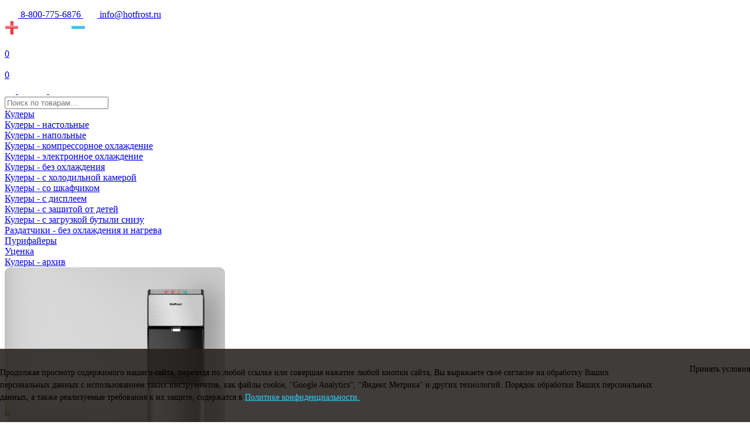

--- FILE ---
content_type: text/html; charset=utf-8
request_url: https://www.hotfrost.ru/category/ventilyatory
body_size: 9499
content:
<!DOCTYPE html>
<html xmlns="http://www.w3.org/1999/xhtml" lang="ru" dir="ltr" >
<head>
<meta name="format-detection" content="telephone=no">
<meta http-equiv="Content-Type" content="text/html; charset=utf-8">

<meta property="og:type" content="website">
<meta property="og:url" content="https://www.hotfrost.ru/category/ventilyatory">
<meta property="og:title" content="Вентиляторы в Москве оптом и в розницу - официальный сайт HotFrost в России">
<meta property="og:description" content="Купить вентиляторы в Москве от производителя - компания «ТД ХотФрост».">
<meta property="og:image" content="https://www.hotfrost.ru/admin/images/cats/30/3266_1750253322.jpg">
  

<link rel="apple-touch-icon" sizes="76x76" href="/0ver3/apple-touch-icon.png">
<link rel="icon" type="image/png" sizes="32x32" href="/0ver3/favicon-32x32.png">
<link rel="icon" type="image/png" sizes="16x16" href="/0ver3/favicon-16x16.png">
<link rel="manifest" href="/0ver3/site.webmanifest">
<link rel="mask-icon" href="/0ver3/safari-pinned-tab.svg" color="#5bbad5">
    <link rel="icon" href="/favicon.svg" type="image/svg+xml">
  
<meta name="msapplication-TileColor" content="#da532c">
<meta name="theme-color" content="#3b3330">

<meta name="viewport" content="width=device-width">
 
<link rel="canonical" href="https://www.hotfrost.ru/category/ventilyatory" >

<title>Вентиляторы в Москве оптом и в розницу - официальный сайт HotFrost в России</title>
<meta name="description" content="Купить вентиляторы в Москве от производителя - компания «ТД ХотФрост».">
<link rel="preconnect" href="https://fonts.googleapis.com">
<link rel="preconnect" href="https://fonts.gstatic.com" crossorigin>
<link href="https://fonts.googleapis.com/css2?family=Alumni+Sans:wght@100;200;400;600;700&family=Inter:wght@300;400;600;700&display=swap" rel="stylesheet">

<link rel='stylesheet' href='/0ver3/css/top.css?88524' type='text/css' media='all'>

<link rel="stylesheet" href="/0ver3/css/catalog.css?95207">

</head>
<body id="bd" class="body_catalog body_cart_empty bd_nc">


<div id="header">
<div class="wrapper">

<div id="h_left">

<a href="/wholesale" id="phone">
<img src="/0ver3/images/svg/6.svg" width="23" height="22" alt="">
8-800-775-6876
</a>

<a href="mailto:info@hotfrost.ru" id="email">
<img src="/0ver3/images/svg/email.svg" width="24" height="16" alt="">
info@hotfrost.ru
</a>

</div>

<a href="/">
<img id="logo" alt="" src="/0ver3/images/logos/logo1.svg" width="138" height="27">
</a>

<div id="h_right">

<a id="h51_wrap" href="/compare/" >
<img id="h51" src="/0ver3/images/svg/compare.svg?1" width="32" height="24" alt="">
<div id="compareq">0</div>
</a>

<a id="h52_wrap" href="/favorites/" >
<img id="h52" src="/0ver3/images/svg/fav.svg?2" width="26" height="20" alt="">
<div id="favq">0</div>
</a>

<a href="/wholesale">
<img id="h2" src="/0ver3/images/svg/3.svg" width="19" height="22" alt="">
</a>

<img id="h4" src="/0ver3/images/svg/4.svg" width="22" height="22" alt="">

<a id="h5_wrap" href="/cart/">
<img id="h5" src="/0ver3/images/svg/2.svg" width="23" height="22" alt="">
</a>

<img id="h6" src="/0ver3/images/svg/1.svg" width="25" height="23" alt="">
 
</div>


 
<form id="search_form" action="https://www.hotfrost.ru" method="GET">
<input autocomplete="off" name="search" placeholder="Поиск по товарам..." type="text" value="">

<svg width="16" height="16" viewBox="0 0 16 16" fill="none" xmlns="http://www.w3.org/2000/svg">
<path d="M1 15L8 8M8 8L15 1M8 8L15 15M8 8L1 1" stroke="#fff" stroke-linecap="round"/>
</svg>

<div id="sl" class="inter" style="display:none;"></div>
</form>


</div>
</div>


<div id="head">
<div class="wrapper inter">

<div id="menu">

<div><span><a href="/catalog">Кулеры</a>


<svg width="6" height="10" viewBox="0 0 6 10" fill="none" xmlns="http://www.w3.org/2000/svg">
<path d="M0.440711 10C0.327867 10 0.215023 9.96163 0.129014 9.88428C-0.0430046 9.72957 -0.0430046 9.47894 0.129014 9.32424L4.93658 5.00046L0.129014 0.676073C-0.0430046 0.521365 -0.0430046 0.270739 0.129014 0.116031C0.301032 -0.0386769 0.579702 -0.0386769 0.75172 0.116031L5.87099 4.72013C6.043 4.87484 6.043 5.12547 5.87099 5.28018L0.75172 9.88428C0.666399 9.96163 0.553555 10 0.440711 10Z" fill="white"/>
</svg>


</span>

<div class="submenu">
<div class="wrappe_menu wsm">
<div>
<a class="mact" href="/category/kulery-nastolnye" data-cat="6"><span>Кулеры - настольные</span></a>
</div>
<div>
<a  href="/category/kulery-napolnye" data-cat="8"><span>Кулеры - напольные</span></a>
</div>
<div>
<a  href="/category/kulery-kompressornoe-ohlazhdenie" data-cat="12"><span>Кулеры - компрессорное охлаждение</span></a>
</div>
<div>
<a  href="/category/kulery-elektronnoe-ohlazhdenie" data-cat="13"><span>Кулеры - электронное охлаждение</span></a>
</div>
<div>
<a  href="/category/kulery-bez-ohlazhdeniya" data-cat="14"><span>Кулеры - без охлаждения</span></a>
</div>
<div>
<a  href="/category/kulery-s-holodilnoy-kameroy" data-cat="16"><span>Кулеры - с холодильной камерой</span></a>
</div>
<div>
<a  href="/category/kulery-so-shkafchikom" data-cat="15"><span>Кулеры - со шкафчиком</span></a>
</div>
<div>
<a  href="/category/kulery-s-displeem" data-cat="17"><span>Кулеры - с дисплеем</span></a>
</div>
<div>
<a  href="/category/kulery-s-zaschitoy-ot-detey" data-cat="18"><span>Кулеры - с защитой от детей</span></a>
</div>
<div>
<a  href="/category/kulery-s-zagruzkoy-butyli-snizu" data-cat="19"><span>Кулеры - с загрузкой бутыли снизу</span></a>
</div>
<div>
<a  href="/category/razdatchiki-bez-ohlazhdeniya-i-nagreva" data-cat="55"><span>Раздатчики - без охлаждения и нагрева</span></a>
</div>
<div>
<a  href="/category/purifayery" data-cat="60"><span>Пурифайеры</span></a>
</div>
<div>
<a  href="/category/ucenka" data-cat="67"><span>Уценка</span></a>
</div>
<div>
<a  href="/category/kulery-arhiv" data-cat="25"><span>Кулеры - архив</span></a>
</div>

<div class="mer">
<img class="active" data-cat="6" src="/0ver3/images/menu/1.jpg" alt="" width="376" height="370">
</div>

</div>
</div>

</div>

<div><span><a href="/category/aksessuary">Аксессуары</a>


<svg width="6" height="10" viewBox="0 0 6 10" fill="none" xmlns="http://www.w3.org/2000/svg">
<path d="M0.440711 10C0.327867 10 0.215023 9.96163 0.129014 9.88428C-0.0430046 9.72957 -0.0430046 9.47894 0.129014 9.32424L4.93658 5.00046L0.129014 0.676073C-0.0430046 0.521365 -0.0430046 0.270739 0.129014 0.116031C0.301032 -0.0386769 0.579702 -0.0386769 0.75172 0.116031L5.87099 4.72013C6.043 4.87484 6.043 5.12547 5.87099 5.28018L0.75172 9.88428C0.666399 9.96163 0.553555 10 0.440711 10Z" fill="white"/>
</svg>


</span>

<div class="submenu">
<div class="wrappe_menu wsm">
<div>
<a class="mact"  data-cat="68" href="/category/dlya-sporta-i-aktivnogo-otdyha"><span>Для спорта и активного отдыха</span></a>
</div>
<div>
<a   data-cat="1" href="/category/pompy"><span>Помпы</span></a>
</div>
<div>
<a   data-cat="3" href="/category/stakanoderzhateli"><span>Стаканодержатели</span></a>
</div>
<div>
<a   data-cat="2" href="/category/stellazhi"><span>Стеллажи</span></a>
</div>
<div>
<a   data-cat="21" href="/category/ruchki-dlya-butyley"><span>Ручки для бутылей</span></a>
</div>
<div>
<a   data-cat="58" href="/category/credstva-uhoda-i-chistki"><span>Cредства ухода и чистки</span></a>
</div>
<div>
<a   data-cat="59" href="/category/prochie-aksessuary"><span>Прочие аксессуары</span></a>
</div>
<div>
<a   data-cat="66" href="/category/probki-dlya-butyley"><span>Пробки для бутылей</span></a>
</div>
<div>
<a   data-cat="61" href="/category/filtry"><span>Фильтры</span></a>
</div>
<div>
<a   data-cat="71" href="/category/shtopory"><span>Штопоры</span></a>
</div>
<div>
<a   data-cat="70" href="/category/aksessuary-arhiv"><span>Аксессуары - архив</span></a>
</div>

<div class="mer">
<img class="active" data-cat="1" src="/0ver3/images/menu/2.jpg" alt="" width="376" height="370">
</div>

</div>
</div>

</div>

<div><span><a href="/category/zapchasti">Запчасти</a>


<svg width="6" height="10" viewBox="0 0 6 10" fill="none" xmlns="http://www.w3.org/2000/svg">
<path d="M0.440711 10C0.327867 10 0.215023 9.96163 0.129014 9.88428C-0.0430046 9.72957 -0.0430046 9.47894 0.129014 9.32424L4.93658 5.00046L0.129014 0.676073C-0.0430046 0.521365 -0.0430046 0.270739 0.129014 0.116031C0.301032 -0.0386769 0.579702 -0.0386769 0.75172 0.116031L5.87099 4.72013C6.043 4.87484 6.043 5.12547 5.87099 5.28018L0.75172 9.88428C0.666399 9.96163 0.553555 10 0.440711 10Z" fill="white"/>
</svg>


</span>

<div class="submenu">
<div class="wrappe_menu wmzap wsm0">
<div>
<a href="/category/ballony-so2"><span>Баллоны СО2</span></a>
</div>
<div>
<a href="/category/bachki"><span>Бачки</span></a>
</div>
<div>
<a href="/category/ventilyatory"><span>Вентиляторы</span></a>
</div>
<div>
<a href="/category/vyklyuchateli"><span>Выключатели</span></a>
</div>
<div>
<a href="/category/gayki"><span>Гайки</span></a>
</div>
<div>
<a href="/category/datchiki"><span>Датчики</span></a>
</div>
<div>
<a href="/category/displei"><span>Дисплеи</span></a>
</div>
<div>
<a href="/category/klapany-i-razdeliteli"><span>Клапаны и разделители</span></a>
</div>
<div>
<a href="/category/knopki"><span>Кнопки</span></a>
</div>
<div>
<a href="/category/kompressory"><span>Компрессоры</span></a>
</div>
<div>
<a href="/category/korobki-kartonnye"><span>Коробки картонные</span></a>
</div>
<div>
<a href="/category/kraniki"><span>Краники</span></a>
</div>
<div>
<a href="/category/krepezhi-i-fitingi"><span>Крепежи и фитинги</span></a>
</div>
<div>
<a href="/category/kryshki"><span>Крышки</span></a>
</div>
<div>
<a href="/category/nagrevatelnye-elementy"><span>Нагревательные элементы</span></a>
</div>
<div>
<a href="/category/nasosy"><span>Насосы</span></a>
</div>
<div>
<a href="/category/platy"><span>Платы</span></a>
</div>
<div>
<a href="/category/prochie-zapchasti-kulera"><span>Прочие запчасти кулера</span></a>
</div>
<div>
<a href="/category/reduktory"><span>Редукторы</span></a>
</div>
<div>
<a href="/category/sifony"><span>Сифоны</span></a>
</div>
<div>
<a href="/category/termostaty"><span>Термостаты</span></a>
</div>
<div>
<a href="/category/transformatory"><span>Трансформаторы</span></a>
</div>
<div>
<a href="/category/trubki"><span>Трубки</span></a>
</div>
<div>
<a href="/category/uplotniteli"><span>Уплотнители</span></a>
</div>
<div>
<a href="/category/elementy-korpusa"><span>Элементы корпуса</span></a>
</div>
<div>
<a href="/category/zapchasti-arhiv"><span>Запчасти - архив</span></a>
</div>
<div>
<a href="/category/zapchasti-dlya-pomp"><span>Запчасти для помп</span></a>
</div>
</div>
</div>

</div>

<div><span><a href="/wholesale">Где купить</a>


<svg width="6" height="10" viewBox="0 0 6 10" fill="none" xmlns="http://www.w3.org/2000/svg">
<path d="M0.440711 10C0.327867 10 0.215023 9.96163 0.129014 9.88428C-0.0430046 9.72957 -0.0430046 9.47894 0.129014 9.32424L4.93658 5.00046L0.129014 0.676073C-0.0430046 0.521365 -0.0430046 0.270739 0.129014 0.116031C0.301032 -0.0386769 0.579702 -0.0386769 0.75172 0.116031L5.87099 4.72013C6.043 4.87484 6.043 5.12547 5.87099 5.28018L0.75172 9.88428C0.666399 9.96163 0.553555 10 0.440711 10Z" fill="white"/>
</svg>


</span>



<div class="submenu">
<div class="wrappe_menu wmzap2 wsm0">

<div><a href="/wholesale">
<span>Оптовые и розничные продажи
</span></a></div>


</div>
</div>

</div>

<div><span><a href="/safeguards_repair">Поддержка</a>


<svg width="6" height="10" viewBox="0 0 6 10" fill="none" xmlns="http://www.w3.org/2000/svg">
<path d="M0.440711 10C0.327867 10 0.215023 9.96163 0.129014 9.88428C-0.0430046 9.72957 -0.0430046 9.47894 0.129014 9.32424L4.93658 5.00046L0.129014 0.676073C-0.0430046 0.521365 -0.0430046 0.270739 0.129014 0.116031C0.301032 -0.0386769 0.579702 -0.0386769 0.75172 0.116031L5.87099 4.72013C6.043 4.87484 6.043 5.12547 5.87099 5.28018L0.75172 9.88428C0.666399 9.96163 0.553555 10 0.440711 10Z" fill="white"/>
</svg>


</span>


<div class="submenu">
<div class="wrappe_menu wmzap2 wsm0">

<div><a href="/download-production"><span>Фото и видео</span></a></div>
<div><a href="/instructions"><span>Инструкции</span></a></div>
<div><a href="/service_centers"><span>Сервисные центры</span></a></div>
<div><a href="/safeguards_repair"><span>Гарантия</span></a></div>
<div><a href="/faq"><span>Вопросы и ответы</span></a></div>	
<div><a href="/feedback"><span>Жалобы и предложения</span></a></div>
<div><a href="/api_desc"><span>API прайса</span></a></div>
</div>
</div>

</div>

<div><span><a href="/about_us">Мой HotFrost</a>


<svg width="6" height="10" viewBox="0 0 6 10" fill="none" xmlns="http://www.w3.org/2000/svg">
<path d="M0.440711 10C0.327867 10 0.215023 9.96163 0.129014 9.88428C-0.0430046 9.72957 -0.0430046 9.47894 0.129014 9.32424L4.93658 5.00046L0.129014 0.676073C-0.0430046 0.521365 -0.0430046 0.270739 0.129014 0.116031C0.301032 -0.0386769 0.579702 -0.0386769 0.75172 0.116031L5.87099 4.72013C6.043 4.87484 6.043 5.12547 5.87099 5.28018L0.75172 9.88428C0.666399 9.96163 0.553555 10 0.440711 10Z" fill="white"/>
</svg>


</span>

<div class="submenu">
<div class="wrappe_menu wmzap2 wsm0">


<div><a href="/about_us"><span>О компании</span></a></div>	
<div><a href="/payment"><span>Оплата</span></a></div>	
<div><a href="/delivery"><span>Доставка</span></a></div>
 
<div><a href="/rrc"><span>Прайс лист</span></a></div>
<div><a href="/price-catalog"><span>Прайс-каталог</span></a></div>
<div><a href="/news"><span>Новости</span></a></div>
  
<div><a href="/dogovor"><span>Публичный договор</span></a></div>
  
<div><a href="/charity"><span>Благотворительность</span></a></div>

<div><a href="/articles"><span>Полезные статьи</span></a></div>
  
  
  
</div>
</div>

</div>

</div>

</div>
</div>


<div class="wrappe">

<div class="s50_title"></div>

<div id="ptop" class="inter" itemscope itemtype="http://schema.org/BreadcrumbList">
<span  itemprop="itemListElement" itemscope itemtype="http://schema.org/ListItem">
<meta itemprop="position" content="1">
<a itemprop='item' href='/'><span itemprop='name'>Главная</span></a><svg width="6" height="10" viewBox="0 0 6 10" fill="none" xmlns="http://www.w3.org/2000/svg">
<path d="M5.23191 9.84801C5.33031 9.84801 5.42871 9.81081 5.50371 9.73581C5.65371 9.58581 5.65371 9.34281 5.50371 9.19281L1.31151 5.00061L5.50371 0.807813C5.65371 0.657813 5.65371 0.414813 5.50371 0.264813C5.35371 0.114813 5.11071 0.114813 4.96071 0.264813L0.496711 4.72881C0.346711 4.87881 0.346711 5.12181 0.496711 5.27181L4.96071 9.73581C5.03511 9.81081 5.13351 9.84801 5.23191 9.84801Z" fill="#A1A1A1"/>
</svg>
</span>
<span  itemprop="itemListElement" itemscope itemtype="http://schema.org/ListItem">
<meta itemprop="position" content="2">
<a itemprop='item' href='/category/zapchasti'><span itemprop='name'>Запчасти</span></a><svg width="6" height="10" viewBox="0 0 6 10" fill="none" xmlns="http://www.w3.org/2000/svg">
<path d="M5.23191 9.84801C5.33031 9.84801 5.42871 9.81081 5.50371 9.73581C5.65371 9.58581 5.65371 9.34281 5.50371 9.19281L1.31151 5.00061L5.50371 0.807813C5.65371 0.657813 5.65371 0.414813 5.50371 0.264813C5.35371 0.114813 5.11071 0.114813 4.96071 0.264813L0.496711 4.72881C0.346711 4.87881 0.346711 5.12181 0.496711 5.27181L4.96071 9.73581C5.03511 9.81081 5.13351 9.84801 5.23191 9.84801Z" fill="#A1A1A1"/>
</svg>
</span>
<span class="last" itemprop="itemListElement" itemscope itemtype="http://schema.org/ListItem">
<meta itemprop="position" content="3">
<a itemprop='item' href='/category/ventilyatory'><span itemprop='name'>Вентиляторы</span></a></span>
</div>


<h1>Вентиляторы</h1>


<div id="list">


<div class="comp_raw4 comp_raw4_4">


<div class="product_line_wrap">

<div class="product_line product_line_image">


<div class="pline4 pline4_ver2  " data-product="194">
<div class="compare " data-product="194"><svg width="42" height="32" viewBox="0 0 42 32" fill="none" xmlns="http://www.w3.org/2000/svg">
<path d="M0.75 22.2836L9.12822 9.71631L17.5064 22.2836H0.75Z" stroke="#ccc" stroke-linejoin="round"/>
<path d="M17.5064 22.2837C17.5064 26.9108 13.7554 30.6619 9.12822 30.6619C4.50106 30.6619 0.75 26.9108 0.75 22.2837" stroke="#ccc"/>
<path d="M9.12891 9.71635L32.8672 1.33813" stroke="#ccc" stroke-linejoin="round"/>
<path d="M24.4961 13.9055L32.8743 1.33813L41.2525 13.9055H24.4961Z" stroke="#ccc" stroke-linejoin="round"/>
<path d="M41.2525 13.9055C41.2525 18.5327 37.5015 22.2837 32.8743 22.2837C28.2472 22.2837 24.4961 18.5327 24.4961 13.9055" stroke="#ccc"/>
</svg></div>
<div class="izb izb4 " data-product="194"><svg width="32" height="28" viewBox="0 0 22 18" fill="none" xmlns="http://www.w3.org/2000/svg">
<path d="M19.9364 9.48167C18.4389 12.4974 15.3206 15.5556 10.7818 17.4449C6.18456 15.5592 3.02925 12.4872 1.52033 9.45889C-0.00925987 6.38914 0.188826 3.48686 2.05456 1.77672L2.05458 1.7767C3.01851 0.893047 3.99417 0.548303 4.91398 0.504801C5.84529 0.460754 6.75452 0.724465 7.56897 1.11617C8.38237 1.50738 9.0787 2.01548 9.57444 2.42987C9.8213 2.63622 10.0159 2.81724 10.1478 2.94555C10.2137 3.00966 10.2637 3.06045 10.2967 3.09449C10.3131 3.11151 10.3253 3.12432 10.333 3.1325L10.3411 3.14124L10.3425 3.14269L10.3427 3.14289L10.3427 3.14292L10.3428 3.14303L10.4911 3.30481H10.711H10.746H10.9659L11.1142 3.14301L11.1143 3.1429L11.1144 3.14288L11.1145 3.14267L11.1159 3.14123L11.1241 3.13249C11.1318 3.12431 11.1439 3.1115 11.1604 3.09448C11.1933 3.06044 11.2433 3.00965 11.3092 2.94554C11.4411 2.81723 11.6357 2.63621 11.8825 2.42986C12.3783 2.01548 13.0745 1.50737 13.8879 1.11617C14.7023 0.724466 15.6116 0.460754 16.5429 0.504801C17.4627 0.548303 18.4384 0.893047 19.4024 1.7767C21.268 3.48688 21.4666 6.40012 19.9364 9.48167Z" stroke="#ccc"></path>
</svg></div>
<a href="/model/ventilyator-v802-e" class="product_image product_image_jpg"><img src="https://www.hotfrost.ru/admin/images/products/194/thumb300_6980_1762848834.jpg" alt=""></a><div class="harhide inter" data-product="194"></div>
</div>


<div class="pline4 pline4_ver2  " data-product="193">
<div class="compare " data-product="193"><svg width="42" height="32" viewBox="0 0 42 32" fill="none" xmlns="http://www.w3.org/2000/svg">
<path d="M0.75 22.2836L9.12822 9.71631L17.5064 22.2836H0.75Z" stroke="#ccc" stroke-linejoin="round"/>
<path d="M17.5064 22.2837C17.5064 26.9108 13.7554 30.6619 9.12822 30.6619C4.50106 30.6619 0.75 26.9108 0.75 22.2837" stroke="#ccc"/>
<path d="M9.12891 9.71635L32.8672 1.33813" stroke="#ccc" stroke-linejoin="round"/>
<path d="M24.4961 13.9055L32.8743 1.33813L41.2525 13.9055H24.4961Z" stroke="#ccc" stroke-linejoin="round"/>
<path d="M41.2525 13.9055C41.2525 18.5327 37.5015 22.2837 32.8743 22.2837C28.2472 22.2837 24.4961 18.5327 24.4961 13.9055" stroke="#ccc"/>
</svg></div>
<div class="izb izb4 " data-product="193"><svg width="32" height="28" viewBox="0 0 22 18" fill="none" xmlns="http://www.w3.org/2000/svg">
<path d="M19.9364 9.48167C18.4389 12.4974 15.3206 15.5556 10.7818 17.4449C6.18456 15.5592 3.02925 12.4872 1.52033 9.45889C-0.00925987 6.38914 0.188826 3.48686 2.05456 1.77672L2.05458 1.7767C3.01851 0.893047 3.99417 0.548303 4.91398 0.504801C5.84529 0.460754 6.75452 0.724465 7.56897 1.11617C8.38237 1.50738 9.0787 2.01548 9.57444 2.42987C9.8213 2.63622 10.0159 2.81724 10.1478 2.94555C10.2137 3.00966 10.2637 3.06045 10.2967 3.09449C10.3131 3.11151 10.3253 3.12432 10.333 3.1325L10.3411 3.14124L10.3425 3.14269L10.3427 3.14289L10.3427 3.14292L10.3428 3.14303L10.4911 3.30481H10.711H10.746H10.9659L11.1142 3.14301L11.1143 3.1429L11.1144 3.14288L11.1145 3.14267L11.1159 3.14123L11.1241 3.13249C11.1318 3.12431 11.1439 3.1115 11.1604 3.09448C11.1933 3.06044 11.2433 3.00965 11.3092 2.94554C11.4411 2.81723 11.6357 2.63621 11.8825 2.42986C12.3783 2.01548 13.0745 1.50737 13.8879 1.11617C14.7023 0.724466 15.6116 0.460754 16.5429 0.504801C17.4627 0.548303 18.4384 0.893047 19.4024 1.7767C21.268 3.48688 21.4666 6.40012 19.9364 9.48167Z" stroke="#ccc"></path>
</svg></div>
<a href="/model/ventilyator-d22-e" class="product_image product_image_jpg"><img src="https://www.hotfrost.ru/admin/images/products/193/thumb300_52_1762960511.jpg" alt=""></a><div class="harhide inter" data-product="193"></div>
</div>


<div class="pline4 pline4_ver2  " data-product="71649">
<div class="compare " data-product="71649"><svg width="42" height="32" viewBox="0 0 42 32" fill="none" xmlns="http://www.w3.org/2000/svg">
<path d="M0.75 22.2836L9.12822 9.71631L17.5064 22.2836H0.75Z" stroke="#ccc" stroke-linejoin="round"/>
<path d="M17.5064 22.2837C17.5064 26.9108 13.7554 30.6619 9.12822 30.6619C4.50106 30.6619 0.75 26.9108 0.75 22.2837" stroke="#ccc"/>
<path d="M9.12891 9.71635L32.8672 1.33813" stroke="#ccc" stroke-linejoin="round"/>
<path d="M24.4961 13.9055L32.8743 1.33813L41.2525 13.9055H24.4961Z" stroke="#ccc" stroke-linejoin="round"/>
<path d="M41.2525 13.9055C41.2525 18.5327 37.5015 22.2837 32.8743 22.2837C28.2472 22.2837 24.4961 18.5327 24.4961 13.9055" stroke="#ccc"/>
</svg></div>
<div class="izb izb4 " data-product="71649"><svg width="32" height="28" viewBox="0 0 22 18" fill="none" xmlns="http://www.w3.org/2000/svg">
<path d="M19.9364 9.48167C18.4389 12.4974 15.3206 15.5556 10.7818 17.4449C6.18456 15.5592 3.02925 12.4872 1.52033 9.45889C-0.00925987 6.38914 0.188826 3.48686 2.05456 1.77672L2.05458 1.7767C3.01851 0.893047 3.99417 0.548303 4.91398 0.504801C5.84529 0.460754 6.75452 0.724465 7.56897 1.11617C8.38237 1.50738 9.0787 2.01548 9.57444 2.42987C9.8213 2.63622 10.0159 2.81724 10.1478 2.94555C10.2137 3.00966 10.2637 3.06045 10.2967 3.09449C10.3131 3.11151 10.3253 3.12432 10.333 3.1325L10.3411 3.14124L10.3425 3.14269L10.3427 3.14289L10.3427 3.14292L10.3428 3.14303L10.4911 3.30481H10.711H10.746H10.9659L11.1142 3.14301L11.1143 3.1429L11.1144 3.14288L11.1145 3.14267L11.1159 3.14123L11.1241 3.13249C11.1318 3.12431 11.1439 3.1115 11.1604 3.09448C11.1933 3.06044 11.2433 3.00965 11.3092 2.94554C11.4411 2.81723 11.6357 2.63621 11.8825 2.42986C12.3783 2.01548 13.0745 1.50737 13.8879 1.11617C14.7023 0.724466 15.6116 0.460754 16.5429 0.504801C17.4627 0.548303 18.4384 0.893047 19.4024 1.7767C21.268 3.48688 21.4666 6.40012 19.9364 9.48167Z" stroke="#ccc"></path>
</svg></div>
<a href="/model/ventilyator-v25l" class="product_image product_image_jpg"><img src="https://www.hotfrost.ru/admin/images/products/71649/thumb300_5333_1763025079.jpg" alt=""></a><div class="harhide inter" data-product="71649"></div>
</div>


<div class="pline4 pline4_ver2  " data-product="71733">
<div class="compare " data-product="71733"><svg width="42" height="32" viewBox="0 0 42 32" fill="none" xmlns="http://www.w3.org/2000/svg">
<path d="M0.75 22.2836L9.12822 9.71631L17.5064 22.2836H0.75Z" stroke="#ccc" stroke-linejoin="round"/>
<path d="M17.5064 22.2837C17.5064 26.9108 13.7554 30.6619 9.12822 30.6619C4.50106 30.6619 0.75 26.9108 0.75 22.2837" stroke="#ccc"/>
<path d="M9.12891 9.71635L32.8672 1.33813" stroke="#ccc" stroke-linejoin="round"/>
<path d="M24.4961 13.9055L32.8743 1.33813L41.2525 13.9055H24.4961Z" stroke="#ccc" stroke-linejoin="round"/>
<path d="M41.2525 13.9055C41.2525 18.5327 37.5015 22.2837 32.8743 22.2837C28.2472 22.2837 24.4961 18.5327 24.4961 13.9055" stroke="#ccc"/>
</svg></div>
<div class="izb izb4 " data-product="71733"><svg width="32" height="28" viewBox="0 0 22 18" fill="none" xmlns="http://www.w3.org/2000/svg">
<path d="M19.9364 9.48167C18.4389 12.4974 15.3206 15.5556 10.7818 17.4449C6.18456 15.5592 3.02925 12.4872 1.52033 9.45889C-0.00925987 6.38914 0.188826 3.48686 2.05456 1.77672L2.05458 1.7767C3.01851 0.893047 3.99417 0.548303 4.91398 0.504801C5.84529 0.460754 6.75452 0.724465 7.56897 1.11617C8.38237 1.50738 9.0787 2.01548 9.57444 2.42987C9.8213 2.63622 10.0159 2.81724 10.1478 2.94555C10.2137 3.00966 10.2637 3.06045 10.2967 3.09449C10.3131 3.11151 10.3253 3.12432 10.333 3.1325L10.3411 3.14124L10.3425 3.14269L10.3427 3.14289L10.3427 3.14292L10.3428 3.14303L10.4911 3.30481H10.711H10.746H10.9659L11.1142 3.14301L11.1143 3.1429L11.1144 3.14288L11.1145 3.14267L11.1159 3.14123L11.1241 3.13249C11.1318 3.12431 11.1439 3.1115 11.1604 3.09448C11.1933 3.06044 11.2433 3.00965 11.3092 2.94554C11.4411 2.81723 11.6357 2.63621 11.8825 2.42986C12.3783 2.01548 13.0745 1.50737 13.8879 1.11617C14.7023 0.724466 15.6116 0.460754 16.5429 0.504801C17.4627 0.548303 18.4384 0.893047 19.4024 1.7767C21.268 3.48688 21.4666 6.40012 19.9364 9.48167Z" stroke="#ccc"></path>
</svg></div>
<a href="/model/ventilyator-kruglyy-v118e" class="product_image product_image_jpg"><img src="https://www.hotfrost.ru/admin/images/products/71733/thumb300_3107_1762779709.jpg" alt=""></a><div class="harhide inter" data-product="71733"></div>
</div>


</div>
  
<div class="product_line">


<div class="pline4  product_title_wrap  " data-product="194">
<a href='/model/ventilyator-v802-e' class='product_title inter'>Вентилятор  V802 E</a></div>

<div class="pline4  product_title_wrap  " data-product="193">
<a href='/model/ventilyator-d22-e' class='product_title inter'>Вентилятор  D22 E</a></div>

<div class="pline4  product_title_wrap  " data-product="71649">
<a href='/model/ventilyator-v25l' class='product_title inter'>Вентилятор  V25L</a></div>

<div class="pline4  product_title_wrap  " data-product="71733">
<a href='/model/ventilyator-kruglyy-v118e' class='product_title inter'>Вентилятор круглый  V118E</a></div>
</div>


<div class="product_line">


<div class="pline4  " data-product="194">
<div class='product_price_wrap product_price_wrap_if0 '><div class="product_price inter">800 <img class="sign00" style="display:inline;" src="/0ver3/images/svg/sign/sign3.svg" alt="" width="9" height="13"></div></div><div class="product_cart_wrap">
<span class="catalog_pc_color inter" style="color:#2BD2FF">
В наличии
</span>
<div class="product_cart but " data-product="194"><img src="/0ver3/images/svg/tocart3.svg" width="26"  height="24" alt=""><span>В корзину</span></div></div></div>


<div class="pline4  " data-product="193">
<div class='product_price_wrap product_price_wrap_if0 '><div class="product_price inter">600 <img class="sign00" style="display:inline;" src="/0ver3/images/svg/sign/sign3.svg" alt="" width="9" height="13"></div></div><div class="product_cart_wrap">
<span class="catalog_pc_color inter" style="color:#D63941">
Нет в наличии
</span>
<div data-min="1" data-img="https://www.hotfrost.ru/admin/images/products/193/thumb300_52_1762960511.jpg" data-price="600" class="product_uved but" data-product="193" data-title="Вентилятор  D22 E"><img src="/0ver3/images/svg/clock.svg" width="26"  height="24" alt=""><span>Сообщить</span></div></div></div>


<div class="pline4  " data-product="71649">
<div class='product_price_wrap product_price_wrap_if0 '><div class="product_price inter">1000 <img class="sign00" style="display:inline;" src="/0ver3/images/svg/sign/sign3.svg" alt="" width="9" height="13"></div></div><div class="product_cart_wrap">
<span class="catalog_pc_color inter" style="color:#2BD2FF">
В наличии
</span>
<div class="product_cart but " data-product="71649"><img src="/0ver3/images/svg/tocart3.svg" width="26"  height="24" alt=""><span>В корзину</span></div></div></div>


<div class="pline4  " data-product="71733">
<div class='product_price_wrap product_price_wrap_if0 '><div class="product_price inter">800 <img class="sign00" style="display:inline;" src="/0ver3/images/svg/sign/sign3.svg" alt="" width="9" height="13"></div></div><div class="product_cart_wrap">
<span class="catalog_pc_color inter" style="color:#2BD2FF">
В наличии
</span>
<div class="product_cart but " data-product="71733"><img src="/0ver3/images/svg/tocart3.svg" width="26"  height="24" alt=""><span>В корзину</span></div></div></div>


</div>

<div class="product_line_after"></div>

</div>


</div>


</div>


</div>

<div class="clear"></div>

<script type="application/ld+json">
{
  "@context": "https://schema.org/",
  "@type": "OfferCatalog",
  "name": "Вентиляторы",
  "image": "https://www.hotfrost.ru/admin/images/cats/30/3266_1750253322.jpg",
  "description": "Купить вентиляторы в Москве от производителя - компания «ТД ХотФрост».",
   "itemListElement": [
    {
      "@type": "Offer",
      "name": "Вентилятор  V802 E",
      "url": "https://www.hotfrost.ru/model/ventilyator-v802-e",
      "price": "800.000",
      "priceCurrency": "RUB",
      "image": "https://www.hotfrost.ru/admin/images/products/194/thumb3000_.jpg",
      "availability": "https://schema.org/InStock"
    }
,
    {
      "@type": "Offer",
      "name": "Вентилятор  D22 E",
      "url": "https://www.hotfrost.ru/model/ventilyator-d22-e",
      "price": "600.000",
      "priceCurrency": "RUB",
      "image": "https://www.hotfrost.ru/admin/images/products/193/thumb3000_.jpg",
      "availability": "https://schema.org/OutOfStock"
    }
,
    {
      "@type": "Offer",
      "name": "Вентилятор  V25L",
      "url": "https://www.hotfrost.ru/model/ventilyator-v25l",
      "price": "1000.000",
      "priceCurrency": "RUB",
      "image": "https://www.hotfrost.ru/admin/images/products/71649/thumb3000_.jpg",
      "availability": "https://schema.org/InStock"
    }
,
    {
      "@type": "Offer",
      "name": "Вентилятор круглый  V118E",
      "url": "https://www.hotfrost.ru/model/ventilyator-kruglyy-v118e",
      "price": "800.000",
      "priceCurrency": "RUB",
      "image": "https://www.hotfrost.ru/admin/images/products/71733/thumb3000_.jpg",
      "availability": "https://schema.org/InStock"
    }

  ]
}
</script>
<a href="/wholesale" id="phone_mp">
Бесплатная горячая линия по России: <img src="/0ver3/images/svg/6.svg" width="23" height="22" alt="">
8-800-775-6876 
</a>


<div class="line"></div>



<div class="wrapper">
<div class="subs">

<div class="h2">Подпишитесь, чтобы узнавать первыми о наших новинках:</div>

<div class="subs_block">

<div class="input">
<input type="text" placeholder="Ваш E-mail">
</div>

<div class="input">
<input type="text" placeholder="Ваше имя">
</div>

<div class="go"><img src="/0ver3/images/svg/arrowgo_comp.svg" width="16" height="14" alt="">
<svg width="18" height="14" viewBox="0 0 18 14" fill="none" xmlns="http://www.w3.org/2000/svg">
<path d="M7.0175 14C6.68252 14 6.36491 13.849 6.15287 13.5884L1.23639 7.53467C0.848844 7.05714 0.921453 6.356 1.39898 5.968C1.87651 5.58046 2.57765 5.65307 2.96564 6.1306L6.98543 11.0805L15.0099 0.44303C15.3805 -0.0478613 16.0785 -0.145861 16.5694 0.224757C17.0603 0.595375 17.1583 1.2934 16.7877 1.78429L7.90663 13.5572C7.80484 13.6921 7.6737 13.8021 7.52313 13.8788C7.37256 13.9555 7.20651 13.997 7.03755 14H7.0175Z" fill="#2bd2ff"/>
</svg>
</div>

</div>

</div>
</div>


<div class="s50_title"></div>

<div class="wrapper">
<div class="h2">Популярные разделы:</div>
</div>

<div id="razdels"> 

<a href="/safeguards_repair" class="fmenu fmenu1 inter">
<i><img src="/0ver3/images/svg/f1.svg" width="38" height="44" alt=""></i>
<span>Гарантия и сервис</span>
</a>

<a href="/delivery" class="fmenu inter">
<i><img src="/0ver3/images/svg/f2.svg" width="51" height="30" alt=""></i>
<span>Доставка</span>
</a>

<a href="/payment" class="fmenu fmenu1 inter">
<i><img src="/0ver3/images/svg/f3.svg" width="51" height="50" alt=""></i>
<span>Оплата</span>
</a>

<a href="/rrc" class="fmenu inter">
<i><img src="/0ver3/images/svg/f4.svg" width="33" height="44" alt=""></i>
<span>Прайс-лист</span>
</a>

</div>

<div class="wrapper">

<div id="news_wrap">

<div class="news inter">

<span class="h3">Где купить HotFrost:</span>

<div><a href="/wholesale">
Оптовые и розничные продажи
</a></div>


 
</div>



<div class="news inter" id="news2">
 
<span class="h3">Новости компании:</span>

<div><a href="/news_details/170-grafik-raboty-new-year-2025">
График работы </a></div>

<div><a href="/news_details/168-filtr-butyl-v-podarok">
Акция - «Фильтр-бутыль в подарок»</a></div>

<div><a href="/news_details/160-gornaya-voda-v-podarok">
Горная вода в подарок</a></div>

<div><a href="/news_details/158-akciya-kuler-na-dachu-ruchka-vpridachu">
Акция - «Кулер на дачу – ручка впридачу»</a></div>


</div>



<div class="news inter">

<span class="h3">
Популярные разделы:
</span>

<div><a href="/safeguards_repair">
Гарантия и сервис
</a></div>

<div><a href="/delivery">
Доставка
</a></div>

<div><a href="/payment">
Оплата
</a></div>

<div><a href="/rrc">
Прайс-лист
</a></div>

</div>

</div>


<div class="s50_title"></div>

<div id="send">

<div class="h2">Напишите нам:</div>
  
<div id="send_block">

<div id="send_block0">

<div id="send_block1">

<div class="input name_wrap wrapiob">
<i>*</i>
<input type="text" placeholder="Ваше имя">
</div>
  
<div class="input phone_wrap wrapiob">
<i>*</i>
<input type="text" class="inputphone" placeholder="Ваш телефон">
</div>

<div class="input email_wrap">
<input type="text" class="inputemail" placeholder="Ваш e-mail">
</div>

</div>

<div id="send_block2">

<div class="input text_wrap wrapiob">
<i>*</i>
<textarea placeholder="Ваше сообщение"></textarea>
</div>

</div>

</div>

<div  id="send_but">
<div class="but">Отправить</div>
</div>

</div>
</div>


<div class="s50"></div>

<div class="line"></div>

<div class="s50"></div>

<div id="flogo_wrap">

<img id="flogo" src="/0ver3/images/logos/logo1.svg" width="138" height="27"  alt="">

</div>

<div id="flogo_wrap2">
Наша компания является эксклюзивным импортером продукции<br>под маркой HotFrost на территорию России
</div>

<div id="fsoc">

<a href="/">
<img width="182" height="51" src="/0ver3/images/svg/b1.svg" alt="">
</a>

<a href="/">
<img  width="50" height="51" src="/0ver3/images/svg/b2.svg" alt="">
</a>

<a target="_blank" href="https://vk.com/hotfrostru">
<img width="51" height="51" src="/0ver3/images/svg/vklogo1.svg" alt="">
</a>
 
</div>

<div id="fbot" class="inter">
<span>© Все права защищены, 2003–2025</span>
<a href="/policy">Политика конфиденциальности</a>
</div>

<div class="s50"></div>

</div>


<div id="popup_overlay"></div>

<div id="popup"></div>




 

<div id='login_form_overlay'></div>

<form id="login_form" method="POST" action="" >

<div id='login_form_close'><svg width="16" height="16" viewBox="0 0 16 16" fill="none" xmlns="http://www.w3.org/2000/svg"><path d="M1 15L8 8M8 8L15 1M8 8L15 15M8 8L1 1" stroke="#CDC8C6" stroke-linecap="round"></path></svg></div>

<div id='login_form_title' class='h2 big'>Войти на сайт</div>

<div id="login_form_in" class="inter">

<div class='vs_line'><i>*</i>
<input name='email' type='text' id='login_form_email' placeholder="Укажите Ваш E-mail">
</div>

<div class='vs_line'><i>*</i>
<input type='password' name='password' id='login_form_password' placeholder="Укажите Ваш пароль">

<div class="pass1">
<svg xmlns="http://www.w3.org/2000/svg" width="24" height="24" viewBox="0 0 24 24"><path d="M12.015 7c4.751 0 8.063 3.012 9.504 4.636-1.401 1.837-4.713 5.364-9.504 5.364-4.42 0-7.93-3.536-9.478-5.407 1.493-1.647 4.817-4.593 9.478-4.593zm0-2c-7.569 0-12.015 6.551-12.015 6.551s4.835 7.449 12.015 7.449c7.733 0 11.985-7.449 11.985-7.449s-4.291-6.551-11.985-6.551zm-.015 5c1.103 0 2 .897 2 2s-.897 2-2 2-2-.897-2-2 .897-2 2-2zm0-2c-2.209 0-4 1.792-4 4 0 2.209 1.791 4 4 4s4-1.791 4-4c0-2.208-1.791-4-4-4z" fill="#E2CFC4"/></svg>
</div>

<div class="pass2">
<svg xmlns="http://www.w3.org/2000/svg" width="24" height="24" viewBox="0 0 24 24"><path d="M19.604 2.562l-3.346 3.137c-1.27-.428-2.686-.699-4.243-.699-7.569 0-12.015 6.551-12.015 6.551s1.928 2.951 5.146 5.138l-2.911 2.909 1.414 1.414 17.37-17.035-1.415-1.415zm-6.016 5.779c-3.288-1.453-6.681 1.908-5.265 5.206l-1.726 1.707c-1.814-1.16-3.225-2.65-4.06-3.66 1.493-1.648 4.817-4.594 9.478-4.594.927 0 1.796.119 2.61.315l-1.037 1.026zm-2.883 7.431l5.09-4.993c1.017 3.111-2.003 6.067-5.09 4.993zm13.295-4.221s-4.252 7.449-11.985 7.449c-1.379 0-2.662-.291-3.851-.737l1.614-1.583c.715.193 1.458.32 2.237.32 4.791 0 8.104-3.527 9.504-5.364-.729-.822-1.956-1.99-3.587-2.952l1.489-1.46c2.982 1.9 4.579 4.327 4.579 4.327z" fill="#E2CFC4"/></svg>
</div>

</div>

<div id='login_form_send'>
<span class="but">Войти</span>
</div>

<div id='login_form_error'><span></span></div>

<div id="login_politic" class="active">
<i><span></span></i>
С условиями <a href="/policy/" target="_blank">Политики конфиденциальности</a>
<br>
ознакомлен (-а) и согласен (-на)
</div>

<div id='login_form_bottom'>
<span><span id='login_form_reg'>Регистрация</span></span>
<span><span id='login_form_reset'>Забыли пароль?</span></span>
</div>

</div>

</form>

<div id="arrowup"></div>

<link rel='stylesheet' href='/0ver3/css/bottom.css?44176' type='text/css' media='all'>

<link rel="stylesheet" href="/0ver3/css/select2.css?93934">
<link rel="stylesheet" href="/0ver3/css/catalog_bottom.css?52308">
  
<script>window.tw=15</script>

<script src='/0ver3/js/jquery.js'></script>
<script src='/0ver3/js/swiper.js'></script>
<script src='/0ver3/js/template.js?42778'></script>

<script src="/0ver3/js/select2_full.js?17008"></script>
<script src="/0ver3/js/catalog.js?38216"></script>

<style>

#agree
{
position:fixed;
left:0px;
right:0px;
bottom:0px;
z-index:11;	
font-size: 14px;
font-weight: 400;
line-height: 21px;

overflow: hidden;

}

#agree:before
{
content:'';
opacity: 0.88;
background: #26211E;
position:absolute;
left:0px;
right:0px;
top:0px;
bottom:0px;
}
 
#agree2
{
padding-top:30px;
    position: relative;
    z-index: 1;
padding-bottom:32px;
display:flex;
}

#agree2 .but{

margin-left:50px;
text-align:center;
    white-space: nowrap;
    line-height: 1;
	position:relative;
	top:-2px;
}

#agree a 
{
	text-decoration:underline;
	color: #2BD2FF;
}

</style>



<div id='agree'>
<div class="wrappe">
<div id='agree2' class='inter'>

<div>

Продолжая просмотр содержимого нашего сайта, переходя по любой ссылке или совершая нажатие любой кнопки сайта, Вы выражаете своё согласие на обработку Ваших персональных данных с использованием таких инструментов, как файлы cookie, "Google Analytics", "Яндекс Метрика" и других технологий. Порядок обработки Ваших персональных данных, а также реализуемые требования к их защите, содержатся в <a href="/policy/">Политике конфиденциальности.</a>

</div>

<div id="agree3" class="but blue"><span>Принять условия</span></div>


</div>
</div>
</div>


<!-- Yandex.Metrika counter -->
<script type="text/javascript" >
   (function(m,e,t,r,i,k,a){m[i]=m[i]||function(){(m[i].a=m[i].a||[]).push(arguments)};
   m[i].l=1*new Date();
   for (var j = 0; j < document.scripts.length; j++) {if (document.scripts[j].src === r) { return; }}
   k=e.createElement(t),a=e.getElementsByTagName(t)[0],k.async=1,k.src=r,a.parentNode.insertBefore(k,a)})
   (window, document, "script", "https://mc.yandex.ru/metrika/tag.js", "ym");

   ym(25219760, "init", {
        clickmap:true,
        trackLinks:true,
        accurateTrackBounce:true,
        webvisor:true,
        ecommerce:true
   });
                                               
        window.dataLayer = window.dataLayer || [];                                        
</script>
<noscript><div><img src="https://mc.yandex.ru/watch/25219760" style="position:absolute; left:-9999px;" alt="" /></div></noscript>
<!-- /Yandex.Metrika counter -->

  

</body>
</html>

--- FILE ---
content_type: image/svg+xml
request_url: https://www.hotfrost.ru/0ver3/images/svg/1.svg
body_size: 396
content:
<svg width="25" height="23" viewBox="0 0 25 23" fill="none" xmlns="http://www.w3.org/2000/svg">
<path d="M23.9167 22C23.4221 18.3013 21.0527 15.2192 17.8091 13.576C16.4381 14.8919 14.5455 15.707 12.4584 15.707C10.3713 15.707 8.47854 14.8919 7.10765 13.576C3.86395 15.2188 1.49414 18.3013 1 22" stroke="white"/>
<path d="M8.17478 11.603L8.17398 11.6023C8.04351 11.4873 7.91771 11.3672 7.79689 11.2423C7.67189 11.1121 7.55604 10.9855 7.44975 10.8553L7.44975 10.8553C6.55697 9.76121 6.02109 8.37462 6.02109 6.8656C6.02109 3.36119 8.90454 0.5 12.4582 0.5C16.0119 0.5 18.8955 3.36074 18.8955 6.86569C18.8955 8.37449 18.3598 9.76081 17.4672 10.8549C17.3598 10.9858 17.2435 11.1133 17.1195 11.2425C16.9987 11.3674 16.873 11.4874 16.7426 11.6023L16.7419 11.603C15.601 12.6125 14.1029 13.2312 12.4583 13.2312C10.8136 13.2312 9.31557 12.613 8.17478 11.603Z" stroke="white"/>
</svg>


--- FILE ---
content_type: image/svg+xml
request_url: https://www.hotfrost.ru/0ver3/images/logos/logo1.svg
body_size: 1629
content:
<svg id="Слой_1" data-name="Слой 1" xmlns="http://www.w3.org/2000/svg" xmlns:xlink="http://www.w3.org/1999/xlink" viewBox="0 0 232.44 45.35"><defs><style>.cls-1{fill:#ed1b2f;}.cls-2{fill:#00a0dc;}.cls-3{clip-path:url(#clip-path);}.cls-4{fill:url(#linear-gradient);}.cls-5{fill:#fff;}.cls-6{clip-path:url(#clip-path-2);}.cls-7{fill:url(#linear-gradient-2);}</style><clipPath id="clip-path"><polygon class="cls-1" points="16.5 41.56 16.5 24.75 1.85 24.75 1.85 17.82 16.5 17.82 16.5 3.91 24.94 3.91 24.94 17.82 38.5 17.82 38.5 24.75 24.94 24.75 24.94 41.56 16.5 41.56"/></clipPath><linearGradient id="linear-gradient" x1="-77.05" y1="134.3" x2="-76.05" y2="134.3" gradientTransform="matrix(0, -37.66, -37.67, 0, 5079.02, -2860.71)" gradientUnits="userSpaceOnUse"><stop offset="0" stop-color="#ef3b42"/><stop offset="0.49" stop-color="#ef3b42"/><stop offset="0.54" stop-color="#f5969e"/><stop offset="0.58" stop-color="#f4878f"/><stop offset="0.7" stop-color="#f2666e"/><stop offset="0.81" stop-color="#f04e56"/><stop offset="0.91" stop-color="#ef4047"/><stop offset="1" stop-color="#ef3b42"/></linearGradient><clipPath id="clip-path-2"><rect class="cls-2" x="192.45" y="17.82" width="38.14" height="6.93"/></clipPath><linearGradient id="linear-gradient-2" x1="-76.84" y1="134.35" x2="-75.84" y2="134.35" gradientTransform="matrix(0, -6.93, -6.93, 0, 1143.21, -508.66)" gradientUnits="userSpaceOnUse"><stop offset="0" stop-color="#1ba3dd"/><stop offset="0.27" stop-color="#1ba3dd"/><stop offset="0.4" stop-color="#75d1f7"/><stop offset="1" stop-color="#1ba3dd"/></linearGradient></defs><title>__Logo HF_white_3</title><polygon class="cls-1" points="16.5 41.56 16.5 24.75 1.85 24.75 1.85 17.82 16.5 17.82 16.5 3.91 24.94 3.91 24.94 17.82 38.5 17.82 38.5 24.75 24.94 24.75 24.94 41.56 16.5 41.56"/><g class="cls-3"><rect class="cls-4" x="1.85" y="3.2" width="36.65" height="37.66"/></g><rect class="cls-5" x="197.26" y="3.48" width="8.97" height="37.52"/><rect class="cls-5" x="38.5" y="3.48" width="8.97" height="37.52"/><path class="cls-5" d="M77.6,26.86q0,7-3.77,11t-10.6,4c-4.54,0-8.08-1.34-10.59-4s-3.78-6.34-3.78-11,1.27-8.36,3.8-11,6.06-4,10.57-4,8.12,1.34,10.62,4,3.75,6.36,3.75,11M67.25,33.74a7.34,7.34,0,0,0,1.23-2.61,17.17,17.17,0,0,0,.41-4.22,17.61,17.61,0,0,0-.42-4.18A7.52,7.52,0,0,0,67.3,20a4.18,4.18,0,0,0-1.8-1.46,6.42,6.42,0,0,0-4.43-.07,4.33,4.33,0,0,0-1.81,1.41A7.57,7.57,0,0,0,58,22.6a17.37,17.37,0,0,0-.45,4.31,17.56,17.56,0,0,0,.4,4,7.17,7.17,0,0,0,1.17,2.73,4.38,4.38,0,0,0,1.78,1.44,6.26,6.26,0,0,0,4.56,0,4.09,4.09,0,0,0,1.76-1.4"/><polygon class="cls-5" points="85.59 41.56 85.59 24.75 75.18 24.75 75.18 17.82 85.59 17.82 85.59 4.61 94.02 4.61 94.02 17.82 110.27 17.82 110.27 24.75 94.02 24.75 94.02 41.56 85.59 41.56"/><polygon class="cls-5" points="124.28 10.73 111.11 10.73 111.11 17.71 124.35 17.71 124.35 24.97 111.11 24.97 111.11 40.99 102.19 40.99 102.19 3.48 124.28 3.48 124.28 10.73"/><path class="cls-5" d="M143.18,21.34h-.75a7.43,7.43,0,0,0-1.72-.3c-.8-.07-1.46-.1-2-.1a18.65,18.65,0,0,0-3.18.25,17.68,17.68,0,0,0-3,.86V41h-8.44V12.7h8.44v4.16a17.47,17.47,0,0,1,4.83-3.42,10,10,0,0,1,3.78-.84l1,0c.37,0,.7.05,1,.08Z"/><path class="cls-5" d="M172,26.86q0,7-3.77,11t-10.6,4q-6.83,0-10.6-4t-3.77-11q0-7,3.8-11t10.57-4q6.87,0,10.62,4t3.75,11m-10.35,6.88a7.5,7.5,0,0,0,1.22-2.61,16.69,16.69,0,0,0,.41-4.22,18.2,18.2,0,0,0-.41-4.18,7.7,7.7,0,0,0-1.18-2.7,4.1,4.1,0,0,0-1.79-1.46,6.11,6.11,0,0,0-2.27-.43,6,6,0,0,0-2.16.36,4.27,4.27,0,0,0-1.81,1.41,7.24,7.24,0,0,0-1.23,2.69,17.37,17.37,0,0,0-.45,4.31,18.19,18.19,0,0,0,.39,4,7.49,7.49,0,0,0,1.17,2.73,4.47,4.47,0,0,0,1.79,1.44,6.23,6.23,0,0,0,4.55,0,4.06,4.06,0,0,0,1.77-1.4"/><path class="cls-5" d="M191.93,32a9.08,9.08,0,0,1-3,7.06q-3,2.69-8.1,2.69a17.64,17.64,0,0,1-5.16-.71A16.64,16.64,0,0,1,172,39.51V32.05h.63c.34.32.73.67,1.18,1.05a12.08,12.08,0,0,0,1.91,1.22,13,13,0,0,0,2.41,1,9.64,9.64,0,0,0,2.88.42,5.92,5.92,0,0,0,3-.59,1.94,1.94,0,0,0,1-1.75,1.83,1.83,0,0,0-.57-1.5,6.3,6.3,0,0,0-2.17-.9c-.5-.15-1.19-.31-2.05-.49a17.26,17.26,0,0,1-2.37-.64,8.11,8.11,0,0,1-4.3-3.14,9.49,9.49,0,0,1-1.41-5.3A8.89,8.89,0,0,1,175,14.63a11.2,11.2,0,0,1,8-2.71,16.51,16.51,0,0,1,4.58.64A15.21,15.21,0,0,1,191,13.94v7.15h-.59a12.9,12.9,0,0,0-3.46-2.25A9.58,9.58,0,0,0,183,18a5.82,5.82,0,0,0-2.77.6,1.87,1.87,0,0,0-1.13,1.71,2.12,2.12,0,0,0,.51,1.54A5.89,5.89,0,0,0,182,22.88c.69.19,1.44.37,2.24.54a24.25,24.25,0,0,1,2.42.67,7.4,7.4,0,0,1,4,2.94,9,9,0,0,1,1.29,5"/><rect class="cls-2" x="192.45" y="17.82" width="38.14" height="6.93"/><g class="cls-6"><rect class="cls-7" x="192.45" y="17.11" width="38.14" height="6.93"/></g></svg>

--- FILE ---
content_type: image/svg+xml
request_url: https://www.hotfrost.ru/0ver3/images/svg/6.svg
body_size: 897
content:
<svg width="23" height="22" viewBox="0 0 23 22" fill="none" xmlns="http://www.w3.org/2000/svg">
<path d="M20.7255 19.5372L20.7266 19.536L20.7557 19.5054C20.9299 19.3216 21.1004 19.1418 21.2445 18.9981M20.7255 19.5372L21.2455 18.9971C21.2451 18.9975 21.2448 18.9978 21.2445 18.9981M20.7255 19.5372C20.4917 19.7853 20.2354 20.0565 19.9931 20.2961C19.7444 20.5421 19.5355 20.7295 19.3939 20.8263L19.676 21.2392L19.3939 20.8263C18.5562 21.3987 17.5586 21.562 16.5234 21.4803C15.4858 21.3984 14.4433 21.0721 13.5617 20.7048C11.239 19.737 8.68201 17.939 6.37249 15.6292L6.37234 15.6291C4.06076 13.3192 2.26292 10.7613 1.29512 8.43992C0.928202 7.558 0.601884 6.51541 0.519791 5.47763C0.437876 4.44211 0.60094 3.44434 1.1734 2.60654L1.17358 2.60628C1.27003 2.46493 1.45737 2.25648 1.70384 2.00764C1.94029 1.76891 2.20698 1.51681 2.45234 1.28489L2.46312 1.27469C2.46321 1.2746 2.46331 1.27451 2.46341 1.27442C2.66116 1.0881 2.8502 0.908137 3.00159 0.757244C3.16725 0.592487 3.3914 0.5 3.62504 0.5C3.85859 0.5 4.08265 0.59241 4.24829 0.757037C4.24841 0.757157 4.24853 0.757277 4.24865 0.757397L7.78007 4.28778C7.78023 4.28794 7.78039 4.2881 7.78055 4.28826C7.94501 4.45389 8.03732 4.67783 8.03732 4.91126C8.03732 5.14464 7.94506 5.36853 7.78066 5.53414C7.78046 5.53434 7.78027 5.53454 7.78007 5.53474L6.81983 6.49305C6.81963 6.49324 6.81944 6.49343 6.81925 6.49362C6.4217 6.88852 6.1622 7.40118 6.07935 7.95538C5.99653 8.50939 6.09467 9.07532 6.35915 9.56909C7.72972 12.1554 9.8453 14.2707 12.4319 15.6408C12.9256 15.9053 13.4915 16.0033 14.0455 15.9204C14.5995 15.8374 15.112 15.5777 15.5066 15.1801C15.5068 15.1799 15.5071 15.1796 15.5073 15.1794L16.4651 14.2212C16.4653 14.221 16.4654 14.2208 16.4656 14.2206C16.6312 14.0561 16.8552 13.9638 17.0887 13.9638C17.3223 13.9638 17.5463 14.0562 17.712 14.2208C17.7121 14.2209 17.7122 14.2211 17.7123 14.2212L21.244 17.7522M20.7255 19.5372L21.244 17.7522M21.2445 18.9981C21.4089 18.8326 21.5012 18.6087 21.5012 18.3754C21.5012 18.142 21.4089 17.9181 21.2443 17.7526M21.2445 18.9981L21.2443 17.7526M21.2443 17.7526C21.2442 17.7525 21.2441 17.7523 21.244 17.7522M21.2443 17.7526L21.244 17.7522" stroke="white"/>
</svg>


--- FILE ---
content_type: image/svg+xml
request_url: https://www.hotfrost.ru/0ver3/images/svg/email.svg
body_size: 1244
content:
<svg width="25" height="18" viewBox="0 0 25 18" fill="none" xmlns="http://www.w3.org/2000/svg">
<path d="M1.5003 16.3428C1.43078 16.3424 1.36282 16.3221 1.30442 16.2844C1.24603 16.2467 1.19963 16.193 1.17069 16.1298C1.14175 16.0666 1.13147 15.9964 1.14107 15.9276C1.15066 15.8587 1.17973 15.794 1.22486 15.7412L6.98263 8.93234C7.01341 8.89601 7.05104 8.86609 7.09338 8.84431C7.13572 8.82252 7.18193 8.80929 7.22939 8.80536C7.27684 8.80143 7.3246 8.80689 7.36995 8.82142C7.41529 8.83596 7.45733 8.85928 7.49366 8.89005C7.52999 8.92083 7.5599 8.95846 7.58169 9.0008C7.60347 9.04314 7.61671 9.08936 7.62064 9.13681C7.62456 9.18426 7.6191 9.23202 7.60457 9.27737C7.59004 9.32271 7.56672 9.36475 7.53594 9.40108L1.77575 16.2099C1.74252 16.251 1.70058 16.2843 1.65295 16.3073C1.60532 16.3303 1.55318 16.3424 1.5003 16.3428Z" fill="white"/>
<path d="M22.1974 17.1208H2.80021C2.18994 17.1202 1.60487 16.8773 1.17357 16.4455C0.742266 16.0138 0.5 15.4284 0.5 14.8182V3.17939C0.50064 2.56953 0.743188 1.98484 1.17442 1.5536C1.60566 1.12237 2.19035 0.879821 2.80021 0.879181H22.1974C22.8075 0.879819 23.3924 1.12229 23.824 1.55346C24.2556 1.98462 24.4987 2.56931 24.5 3.17939V14.8182C24.4994 15.4287 24.2566 16.014 23.8249 16.4457C23.3932 16.8774 22.8079 17.1202 22.1974 17.1208ZM2.80021 1.60404C2.3826 1.60468 1.98227 1.77086 1.68697 2.06615C1.39168 2.36145 1.2255 2.76178 1.22486 3.17939V14.8182C1.22549 15.236 1.3916 15.6366 1.68682 15.9323C1.98205 16.228 2.38238 16.3947 2.80021 16.3959H22.1974C22.6156 16.3953 23.0166 16.2289 23.3123 15.9331C23.6081 15.6374 23.7745 15.2364 23.7751 14.8182V3.17939C23.7739 2.76156 23.6072 2.36124 23.3115 2.06601C23.0158 1.77078 22.6152 1.60467 22.1974 1.60404H2.80021Z" fill="white"/>
<path d="M12.4988 12.0057C12.4099 12.005 12.3242 11.9724 12.2572 11.9139L1.25868 2.08728C1.18691 2.02319 1.14354 1.93323 1.1381 1.83716C1.13266 1.7411 1.16561 1.64681 1.22969 1.57504C1.29377 1.50327 1.38374 1.4599 1.4798 1.45446C1.57586 1.44902 1.67015 1.48197 1.74192 1.54605L12.4988 11.1576L23.2581 1.55571C23.3298 1.49163 23.4241 1.45869 23.5202 1.46412C23.6163 1.46956 23.7062 1.51294 23.7703 1.58471C23.8344 1.65648 23.8673 1.75077 23.8619 1.84683C23.8565 1.94289 23.8131 2.03286 23.7413 2.09694L12.7404 11.9139C12.6739 11.9732 12.5879 12.0059 12.4988 12.0057ZM23.4997 16.4781C23.4447 16.4787 23.3902 16.4668 23.3404 16.4434C23.2906 16.42 23.2468 16.3856 23.2122 16.3428L17.4616 9.54363C17.3995 9.47026 17.369 9.3752 17.3769 9.27936C17.3849 9.18353 17.4306 9.09477 17.5039 9.03261C17.5773 8.97045 17.6724 8.93999 17.7682 8.94792C17.864 8.95584 17.9528 9.00152 18.0149 9.07489L23.7751 15.8813C23.8188 15.9343 23.8466 15.9985 23.8554 16.0666C23.8642 16.1347 23.8536 16.2039 23.8248 16.2662C23.7961 16.3285 23.7503 16.3815 23.6928 16.419C23.6353 16.4564 23.5683 16.4769 23.4997 16.4781Z" fill="white"/>
</svg>


--- FILE ---
content_type: image/svg+xml
request_url: https://www.hotfrost.ru/0ver3/images/svg/f2.svg
body_size: 826
content:
<svg width="51" height="30" viewBox="0 0 51 30" fill="none" xmlns="http://www.w3.org/2000/svg">
<path d="M10.8146 10.9492L10.8159 10.9492C11.8987 10.9462 12.7752 10.0676 12.7752 8.98438C12.7752 8.39205 12.5798 7.89795 12.1858 7.56148C11.805 7.23638 11.3071 7.11719 10.8104 7.11719H3.42969C2.89675 7.11719 2.46484 6.68528 2.46484 6.15234C2.46484 5.6194 2.89675 5.1875 3.42969 5.1875H5.1875H5.6875V4.6875V1.46484C5.6875 0.931904 6.1194 0.5 6.65234 0.5H32.7148V8.78906C32.7148 9.87429 33.5945 10.7539 34.6797 10.7539H45.9354L45.9621 10.7566C45.9915 10.7597 46.0353 10.7646 46.0916 10.7722C46.2043 10.7874 46.3676 10.8136 46.5644 10.8574C46.9603 10.9456 47.4809 11.103 47.9961 11.3799C49.0062 11.9228 50 12.9187 50 14.8438V23.6328C50 24.1658 49.5681 24.5977 49.0352 24.5977H46.4813H46.0726L45.9912 24.9982C45.5132 27.3529 43.4317 29.0898 40.9785 29.0898C38.5254 29.0898 36.4438 27.3529 35.9658 24.9982L35.8845 24.5977H35.4758H20.6023H20.1936L20.1123 24.9982C19.6343 27.3529 17.5528 29.0898 15.0996 29.0898C12.6464 29.0898 10.5649 27.3529 10.0869 24.9982L10.0056 24.5977H9.59688H6.65234C6.1194 24.5977 5.6875 24.1658 5.6875 23.6328V19.2383V18.7383H5.1875H1.96484C1.4319 18.7383 1 18.3064 1 17.7734C1 17.2405 1.4319 16.8086 1.96484 16.8086H15.1542C16.2394 16.8086 17.119 15.929 17.119 14.8438C17.119 13.7571 16.2403 12.8789 15.1484 12.8789H1.96484C1.4319 12.8789 1 12.447 1 11.9141C1 11.3814 1.43199 10.9492 1.96484 10.9492L10.8146 10.9492ZM36.6445 0.939495C38.3967 1.43806 39.6441 2.22038 40.6762 3.23479C41.668 4.20976 42.4716 5.408 43.3329 6.82422H36.6445V0.939495ZM37.793 23.9746C37.793 26.8061 41.2291 28.2294 43.231 26.2275C44.475 24.9836 44.475 22.966 43.231 21.7221C41.2292 19.7202 37.793 21.1434 37.793 23.9746ZM17.3521 26.2275C18.5961 24.9836 18.5961 22.966 17.3521 21.7221C15.3503 19.7202 11.9141 21.1434 11.9141 23.9746C11.9141 26.8061 15.3502 28.2294 17.3521 26.2275C17.3521 26.2275 17.3521 26.2275 17.3521 26.2275Z" stroke="white"/>
</svg>


--- FILE ---
content_type: image/svg+xml
request_url: https://www.hotfrost.ru/0ver3/images/svg/b2.svg
body_size: 400
content:
<svg width="50" height="51" viewBox="0 0 50 51" fill="none" xmlns="http://www.w3.org/2000/svg">
<rect y="0.289062" width="50" height="50" rx="10" fill="#26211E"/>
<path d="M25.4902 21.8237C23.3074 21.8237 21.5345 23.5967 21.5345 25.7794C21.5345 27.9622 23.3074 29.7394 25.4902 29.7394C27.6729 29.7394 29.4502 27.9622 29.4502 25.7794C29.4502 23.5967 27.6729 21.8237 25.4902 21.8237Z" fill="#BFB1AC"/>
<path d="M31.4604 14.9951H19.52C16.867 14.9951 14.7059 17.1563 14.7059 19.8092V31.7496C14.7059 34.4069 16.867 36.5637 19.52 36.5637H31.4604C34.1176 36.5637 36.2745 34.4069 36.2745 31.7496V19.8092C36.2745 17.1563 34.1176 14.9951 31.4604 14.9951ZM25.4902 32.7677C21.638 32.7677 18.502 29.6316 18.502 25.7794C18.502 21.9273 21.638 18.7955 25.4902 18.7955C29.3423 18.7955 32.4784 21.9273 32.4784 25.7794C32.4784 29.6316 29.3423 32.7677 25.4902 32.7677ZM32.6251 20.0637C31.8098 20.0637 31.1455 19.4037 31.1455 18.5885C31.1455 17.7732 31.8098 17.1088 32.6251 17.1088C33.4404 17.1088 34.1047 17.7732 34.1047 18.5885C34.1047 19.4037 33.4404 20.0637 32.6251 20.0637Z" fill="#BFB1AC"/>
</svg>


--- FILE ---
content_type: image/svg+xml
request_url: https://www.hotfrost.ru/0ver3/images/svg/f1.svg
body_size: 360
content:
<svg width="38" height="44" viewBox="0 0 38 44" fill="none" xmlns="http://www.w3.org/2000/svg">
<path d="M15.5214 30.8128L15.875 31.1664L16.2286 30.8128L29.8332 17.2081L30.1868 16.8546L29.8332 16.501L27.6239 14.2917L27.2703 13.9381L26.9168 14.2917L15.875 25.3334L11.0832 20.5417L10.7297 20.1881L10.3761 20.5417L8.16676 22.751L7.81321 23.1046L8.16676 23.4581L15.5214 30.8128ZM0.75 7.19386L19 0.556939L37.25 7.19386V21.9999C37.25 30.3541 32.8225 35.6654 28.3362 38.9149C23.8856 42.1385 19.4086 43.3054 19.2512 43.3459C19.2497 43.3463 19.2486 43.3466 19.2479 43.3468L19 43.4061L18.7521 43.3468C18.7513 43.3466 18.7502 43.3463 18.7487 43.3459C18.5899 43.305 14.1137 42.138 9.66381 38.9149C5.1775 35.6654 0.75 30.3541 0.75 21.9999V7.19386Z" stroke="white"/>
</svg>


--- FILE ---
content_type: image/svg+xml
request_url: https://www.hotfrost.ru/0ver3/images/svg/arrowgo_comp.svg
body_size: 233
content:
<svg width="16" height="14" viewBox="0 0 16 14" fill="none" xmlns="http://www.w3.org/2000/svg">
<path d="M15 8H1C0.4 8 0 7.6 0 7C0 6.4 0.4 6 1 6H15C15.6 6 16 6.4 16 7C16 7.6 15.6 8 15 8Z" fill="#BFB1AC"/>
<path d="M9 14C8.7 14 8.5 13.9 8.3 13.7C7.9 13.3 7.9 12.7 8.3 12.3L14.3 6.3C14.7 5.9 15.3 5.9 15.7 6.3C16.1 6.7 16.1 7.3 15.7 7.7L9.7 13.7C9.5 13.9 9.3 14 9 14Z" fill="#BFB1AC"/>
<path d="M15 8C14.7 8 14.5 7.9 14.3 7.7L8.3 1.7C7.9 1.3 7.9 0.7 8.3 0.3C8.7 -0.1 9.3 -0.1 9.7 0.3L15.7 6.3C16.1 6.7 16.1 7.3 15.7 7.7C15.5 7.9 15.3 8 15 8Z" fill="#BFB1AC"/>
</svg>


--- FILE ---
content_type: image/svg+xml
request_url: https://www.hotfrost.ru/0ver3/images/svg/2.svg
body_size: 711
content:
<svg width="23" height="22" viewBox="0 0 23 22" fill="none" xmlns="http://www.w3.org/2000/svg">
<path d="M2.89856e-06 19.3066C2.89856e-06 20.792 1.4914 22 3.3253 22H19.6747C21.5086 22 23 20.792 23 19.3066C23.0001 19.2885 22.9988 19.2703 22.9961 19.2523L21.3373 8.20494C21.327 7.49582 20.9722 6.81853 20.3499 6.31972C19.7275 5.82092 18.8876 5.54073 18.012 5.53984H16.5805V4.11504C16.5805 1.84587 14.3016 0 11.5 0C8.69843 0 6.4195 1.84587 6.4195 4.11504V5.53984H4.98795C4.11235 5.54062 3.27238 5.82076 2.64998 6.31959C2.02758 6.81843 1.67286 7.49578 1.66265 8.20494L0.0038824 19.2519C0.00122571 19.27 -6.98178e-05 19.2883 2.89856e-06 19.3066ZM7.52793 4.11549C7.52793 2.34145 9.30974 0.898243 11.5 0.898243C13.6903 0.898243 15.4721 2.34145 15.4721 4.11549V5.54029H7.52793V4.11549ZM2.76721 8.28799C2.76988 8.26996 2.77118 8.25182 2.77109 8.23367C2.77109 7.2434 3.76535 6.43808 4.98795 6.43808H6.4195V7.9181C6.4195 8.03715 6.47789 8.15133 6.58182 8.23551C6.68576 8.3197 6.82672 8.36699 6.97371 8.36699C7.1207 8.36699 7.26167 8.3197 7.3656 8.23551C7.46954 8.15133 7.52793 8.03715 7.52793 7.9181V6.43808H15.4721V7.9181C15.4721 8.03715 15.5305 8.15133 15.6344 8.23551C15.7383 8.3197 15.8793 8.36699 16.0263 8.36699C16.1733 8.36699 16.3142 8.3197 16.4182 8.23551C16.5221 8.15133 16.5805 8.03715 16.5805 7.9181V6.43808H18.012C19.2346 6.43808 20.2289 7.2434 20.2289 8.23367C20.2289 8.25163 20.23 8.27003 20.2328 8.28799L21.8916 19.3327C21.8825 19.8042 21.6451 20.254 21.2304 20.585C20.8157 20.916 20.2569 21.1018 19.6747 21.1022H3.3253C2.7431 21.1017 2.18446 20.9159 1.76978 20.5849C1.35511 20.2539 1.11759 19.8042 1.10844 19.3327L2.76721 8.28799Z" fill="white"/>
</svg>


--- FILE ---
content_type: image/svg+xml
request_url: https://www.hotfrost.ru/0ver3/images/svg/sign/sign3.svg
body_size: 120
content:
<svg xmlns="http://www.w3.org/2000/svg" width="72.5" height="100"><path style="fill-rule: evenodd" d="M5 0h40a27.5 27.5 0 0 1 0 55h-30v6h38v10h-38v29h-10v-29h-5v-10h5v-6h-5v-10h5zM15 10h30a17.5 17.5 0 0 1 0 35h-30z" fill="#E2CFC4" /></svg>

--- FILE ---
content_type: image/svg+xml
request_url: https://www.hotfrost.ru/0ver3/images/svg/4.svg
body_size: 550
content:
<svg width="22" height="22" viewBox="0 0 22 22" fill="none" xmlns="http://www.w3.org/2000/svg">
<path d="M21.8202 20.9897L17.7011 16.8706C19.4542 14.9013 20.3708 12.3263 20.2561 9.69228C20.1415 7.05824 19.0047 4.57261 17.0871 2.76313C15.1696 0.953656 12.6222 -0.037157 9.98596 0.00106619C7.34971 0.0392893 4.83216 1.10354 2.96785 2.96785C1.10354 4.83216 0.0392893 7.34971 0.00106619 9.98596C-0.037157 12.6222 0.953656 15.1696 2.76313 17.0871C4.57261 19.0047 7.05824 20.1415 9.69228 20.2561C12.3263 20.3708 14.9013 19.4542 16.8706 17.7011L20.9897 21.8202C21.0429 21.877 21.1073 21.9222 21.1787 21.9531C21.2501 21.984 21.3271 22 21.4049 22C21.4828 22 21.5598 21.984 21.6312 21.9531C21.7026 21.9222 21.767 21.877 21.8202 21.8202C21.877 21.767 21.9222 21.7026 21.9531 21.6312C21.984 21.5598 22 21.4828 22 21.4049C22 21.3271 21.984 21.2501 21.9531 21.1787C21.9222 21.1073 21.877 21.0429 21.8202 20.9897ZM10.1667 19.0656C8.40669 19.0656 6.68619 18.5437 5.22277 17.5659C3.75936 16.5881 2.61877 15.1982 1.94523 13.5722C1.2717 11.9461 1.09547 10.1569 1.43883 8.43064C1.7822 6.70443 2.62973 5.1188 3.87427 3.87427C5.1188 2.62973 6.70443 1.7822 8.43064 1.43883C10.1569 1.09547 11.9461 1.2717 13.5722 1.94523C15.1982 2.61877 16.5881 3.75936 17.5659 5.22277C18.5437 6.68619 19.0656 8.40669 19.0656 10.1667C19.0656 12.5269 18.1281 14.7903 16.4592 16.4592C14.7903 18.1281 12.5269 19.0656 10.1667 19.0656Z" fill="white"/>
</svg>


--- FILE ---
content_type: image/svg+xml
request_url: https://www.hotfrost.ru/0ver3/images/svg/b1.svg
body_size: 6549
content:
<svg width="182" height="51" viewBox="0 0 182 51" fill="none" xmlns="http://www.w3.org/2000/svg">
<g opacity="0.82">
<rect y="0.289062" width="182" height="50" rx="10" fill="#26211E"/>
<path d="M18 40.8906V10.6875C18 9.63932 18.6041 8.71546 19.4924 8.28906L36.9924 25.7891L19.4924 43.2891C18.6041 42.8449 18 41.9388 18 40.8906ZM42.5355 31.3322L23.4188 42.383L38.5025 27.2992L42.5355 31.3322ZM48.4873 23.6748C49.0914 24.1545 49.5355 24.9007 49.5355 25.7891C49.5355 26.6774 49.1447 27.388 48.5228 27.8855L44.4543 30.2307L40.0127 25.7891L44.4543 21.3474L48.4873 23.6748ZM23.4188 9.19515L42.5355 20.2459L38.5025 24.2789L23.4188 9.19515Z" fill="#BFB1AC"/>
<path d="M59.7841 21.5064V17.8075H60.3906C60.553 17.6816 60.6889 17.5109 60.7983 17.2955C60.9077 17.0767 60.9972 16.8198 61.0668 16.5249C61.1397 16.2266 61.1993 15.8935 61.2457 15.5256C61.2922 15.1544 61.3336 14.755 61.37 14.3274L61.5888 11.6527H67.1073V17.8075H68.2905V21.5064H66.5504V19.2891H61.554V21.5064H59.7841ZM62.2401 17.8075H65.3871V13.1044H63.1499L63.0306 14.3274C62.9643 15.1361 62.8764 15.8288 62.7671 16.4055C62.6577 16.9822 62.482 17.4496 62.2401 17.8075ZM72.965 19.4382C72.2193 19.4382 71.573 19.2741 71.0261 18.946C70.4792 18.6179 70.055 18.1589 69.7534 17.5689C69.4551 16.9789 69.3059 16.2895 69.3059 15.5007C69.3059 14.7119 69.4551 14.0208 69.7534 13.4276C70.055 12.8343 70.4792 12.3736 71.0261 12.0455C71.573 11.7173 72.2193 11.5533 72.965 11.5533C73.7108 11.5533 74.3571 11.7173 74.904 12.0455C75.4508 12.3736 75.8734 12.8343 76.1717 13.4276C76.4733 14.0208 76.6241 14.7119 76.6241 15.5007C76.6241 16.2895 76.4733 16.9789 76.1717 17.5689C75.8734 18.1589 75.4508 18.6179 74.904 18.946C74.3571 19.2741 73.7108 19.4382 72.965 19.4382ZM72.975 17.9964C73.3793 17.9964 73.7174 17.8854 73.9892 17.6634C74.261 17.438 74.4631 17.1364 74.5957 16.7585C74.7316 16.3807 74.7995 15.9598 74.7995 15.4957C74.7995 15.0284 74.7316 14.6058 74.5957 14.228C74.4631 13.8468 74.261 13.5436 73.9892 13.3182C73.7174 13.0928 73.3793 12.9801 72.975 12.9801C72.5607 12.9801 72.216 13.0928 71.9409 13.3182C71.6691 13.5436 71.4653 13.8468 71.3294 14.228C71.1968 14.6058 71.1305 15.0284 71.1305 15.4957C71.1305 15.9598 71.1968 16.3807 71.3294 16.7585C71.4653 17.1364 71.6691 17.438 71.9409 17.6634C72.216 17.8854 72.5607 17.9964 72.975 17.9964ZM81.4826 19.4382C80.7203 19.4382 80.0657 19.2708 79.5188 18.9361C78.9753 18.6013 78.556 18.139 78.261 17.549C77.9694 16.9557 77.8235 16.273 77.8235 15.5007C77.8235 14.7251 77.9727 14.0407 78.271 13.4474C78.5693 12.8509 78.9902 12.3868 79.5337 12.0554C80.0806 11.7206 80.7269 11.5533 81.4727 11.5533C82.0925 11.5533 82.641 11.6676 83.1183 11.8963C83.5989 12.1217 83.9817 12.4415 84.2667 12.8558C84.5517 13.2668 84.7141 13.7474 84.7539 14.2976H83.0337C82.9641 13.9297 82.7984 13.6231 82.5366 13.3778C82.2781 13.1293 81.9317 13.005 81.4975 13.005C81.1296 13.005 80.8065 13.1044 80.5281 13.3033C80.2497 13.4988 80.0326 13.7805 79.8768 14.1484C79.7243 14.5163 79.6481 14.9571 79.6481 15.4709C79.6481 15.9912 79.7243 16.4387 79.8768 16.8132C80.0292 17.1844 80.243 17.4711 80.5181 17.6733C80.7965 17.8722 81.123 17.9716 81.4975 17.9716C81.7627 17.9716 81.9997 17.9219 82.2085 17.8224C82.4206 17.7197 82.5979 17.5722 82.7404 17.38C82.8829 17.1877 82.9807 16.9541 83.0337 16.679H84.7539C84.7108 17.2192 84.5517 17.6982 84.2766 18.1158C84.0015 18.5301 83.627 18.8549 83.1531 19.0902C82.6791 19.3222 82.1223 19.4382 81.4826 19.4382ZM85.6774 13.1293V11.6527H92.3592V13.1293H89.8883V19.2891H88.1483V13.1293H85.6774ZM94.9109 22.1527C94.6656 22.1527 94.4386 22.1328 94.2298 22.093C94.0243 22.0566 93.8602 22.0135 93.7376 21.9638L94.1552 20.5618C94.417 20.638 94.6507 20.6745 94.8562 20.6712C95.0617 20.6679 95.2423 20.6032 95.3981 20.4773C95.5572 20.3546 95.6914 20.1491 95.8008 19.8608L95.9549 19.4482L93.1857 11.6527H95.0948L96.8548 17.4197H96.9343L98.6992 11.6527H100.613L97.5558 20.2138C97.4132 20.6181 97.2243 20.9645 96.989 21.2528C96.7537 21.5445 96.4653 21.7666 96.1239 21.919C95.7859 22.0748 95.3815 22.1527 94.9109 22.1527ZM101.859 19.2891V11.6527H108.307V19.2891H106.572V13.1293H103.579V19.2891H101.859ZM115.403 14.7251V16.2017H111.336V14.7251H115.403ZM111.893 11.6527V19.2891H110.158V11.6527H111.893ZM116.581 11.6527V19.2891H114.851V11.6527H116.581ZM121.733 19.4382C120.987 19.4382 120.341 19.2741 119.794 18.946C119.247 18.6179 118.823 18.1589 118.521 17.5689C118.223 16.9789 118.074 16.2895 118.074 15.5007C118.074 14.7119 118.223 14.0208 118.521 13.4276C118.823 12.8343 119.247 12.3736 119.794 12.0455C120.341 11.7173 120.987 11.5533 121.733 11.5533C122.478 11.5533 123.125 11.7173 123.672 12.0455C124.218 12.3736 124.641 12.8343 124.939 13.4276C125.241 14.0208 125.392 14.7119 125.392 15.5007C125.392 16.2895 125.241 16.9789 124.939 17.5689C124.641 18.1589 124.218 18.6179 123.672 18.946C123.125 19.2741 122.478 19.4382 121.733 19.4382ZM121.743 17.9964C122.147 17.9964 122.485 17.8854 122.757 17.6634C123.029 17.438 123.231 17.1364 123.363 16.7585C123.499 16.3807 123.567 15.9598 123.567 15.4957C123.567 15.0284 123.499 14.6058 123.363 14.228C123.231 13.8468 123.029 13.5436 122.757 13.3182C122.485 13.0928 122.147 12.9801 121.743 12.9801C121.328 12.9801 120.984 13.0928 120.708 13.3182C120.437 13.5436 120.233 13.8468 120.097 14.228C119.964 14.6058 119.898 15.0284 119.898 15.4957C119.898 15.9598 119.964 16.3807 120.097 16.7585C120.233 17.1364 120.437 17.438 120.708 17.6634C120.984 17.8854 121.328 17.9964 121.743 17.9964ZM130.392 19.2891V11.6527H133.599C134.503 11.6527 135.218 11.8333 135.741 12.1946C136.268 12.5559 136.532 13.0597 136.532 13.706C136.532 14.1335 136.383 14.4832 136.084 14.755C135.789 15.0234 135.387 15.2041 134.876 15.2969C135.277 15.33 135.629 15.4311 135.93 15.6001C136.235 15.7692 136.474 15.9912 136.646 16.2663C136.818 16.5414 136.905 16.858 136.905 17.2159C136.905 17.6368 136.794 18.0031 136.572 18.3146C136.353 18.6229 136.033 18.8632 135.612 19.0355C135.194 19.2045 134.687 19.2891 134.091 19.2891H130.392ZM132.077 17.8722H134.091C134.422 17.8722 134.682 17.7943 134.871 17.6385C135.06 17.4794 135.155 17.264 135.155 16.9922C135.155 16.6773 135.06 16.4304 134.871 16.2514C134.682 16.0691 134.422 15.978 134.091 15.978H132.077V17.8722ZM132.077 14.8146H133.633C133.879 14.8146 134.089 14.7798 134.265 14.7102C134.44 14.6373 134.575 14.5362 134.667 14.407C134.76 14.2744 134.807 14.117 134.807 13.9347C134.807 13.6728 134.699 13.4673 134.483 13.3182C134.271 13.169 133.976 13.0945 133.599 13.0945H132.077V14.8146Z" fill="#BFB1AC"/>
<path d="M69.5966 32.3786C69.4901 32.0334 69.3431 31.7244 69.1556 31.4517C68.9723 31.1747 68.7507 30.9382 68.4908 30.7422C68.2351 30.5462 67.9411 30.3991 67.6087 30.3011C67.2763 30.1989 66.9141 30.1477 66.522 30.1477C65.8189 30.1477 65.1925 30.3246 64.6428 30.6783C64.0931 31.032 63.6605 31.5518 63.3452 32.2379C63.0341 32.9197 62.8786 33.7507 62.8786 34.7308C62.8786 35.7195 63.0341 36.5568 63.3452 37.2429C63.6563 37.929 64.0888 38.451 64.6428 38.8089C65.1967 39.1626 65.8402 39.3395 66.5732 39.3395C67.2379 39.3395 67.8132 39.2116 68.299 38.956C68.7891 38.7003 69.1662 38.3381 69.4304 37.8693C69.6946 37.3963 69.8267 36.8423 69.8267 36.2074L70.3636 36.2905H66.8097V34.4368H72.1215V36.0092C72.1215 37.13 71.8828 38.0994 71.4056 38.9176C70.9283 39.7358 70.272 40.3665 69.4368 40.8097C68.6016 41.2486 67.6428 41.468 66.5604 41.468C65.3544 41.468 64.2955 41.1974 63.3835 40.6562C62.4759 40.1108 61.7663 39.3374 61.255 38.3359C60.7479 37.3303 60.4943 36.1371 60.4943 34.7564C60.4943 33.6996 60.6435 32.7557 60.9418 31.9247C61.2443 31.0938 61.6662 30.3885 62.2074 29.8089C62.7486 29.2251 63.3835 28.782 64.1122 28.4794C64.8409 28.1726 65.6335 28.0192 66.4901 28.0192C67.2145 28.0192 67.8899 28.1257 68.5163 28.3388C69.1428 28.5476 69.6989 28.8459 70.1847 29.2337C70.6747 29.6214 71.0774 30.0817 71.3928 30.6143C71.7081 31.147 71.9148 31.7351 72.0128 32.3786H69.5966ZM78.595 41.4808C77.6362 41.4808 76.8052 41.2699 76.1021 40.848C75.399 40.4261 74.8535 39.8359 74.4657 39.0774C74.0822 38.3189 73.8905 37.4325 73.8905 36.4183C73.8905 35.4041 74.0822 34.5156 74.4657 33.7528C74.8535 32.9901 75.399 32.3977 76.1021 31.9759C76.8052 31.554 77.6362 31.343 78.595 31.343C79.5538 31.343 80.3848 31.554 81.0879 31.9759C81.791 32.3977 82.3344 32.9901 82.7179 33.7528C83.1057 34.5156 83.2995 35.4041 83.2995 36.4183C83.2995 37.4325 83.1057 38.3189 82.7179 39.0774C82.3344 39.8359 81.791 40.4261 81.0879 40.848C80.3848 41.2699 79.5538 41.4808 78.595 41.4808ZM78.6078 39.6271C79.1277 39.6271 79.5623 39.4844 79.9118 39.1989C80.2612 38.9091 80.5211 38.5213 80.6916 38.0355C80.8663 37.5497 80.9537 37.0085 80.9537 36.4119C80.9537 35.8111 80.8663 35.2678 80.6916 34.782C80.5211 34.2919 80.2612 33.902 79.9118 33.6122C79.5623 33.3224 79.1277 33.1776 78.6078 33.1776C78.0751 33.1776 77.6319 33.3224 77.2782 33.6122C76.9288 33.902 76.6667 34.2919 76.492 34.782C76.3216 35.2678 76.2363 35.8111 76.2363 36.4119C76.2363 37.0085 76.3216 37.5497 76.492 38.0355C76.6667 38.5213 76.9288 38.9091 77.2782 39.1989C77.6319 39.4844 78.0751 39.6271 78.6078 39.6271ZM89.5462 41.4808C88.5874 41.4808 87.7564 41.2699 87.0533 40.848C86.3502 40.4261 85.8047 39.8359 85.4169 39.0774C85.0334 38.3189 84.8416 37.4325 84.8416 36.4183C84.8416 35.4041 85.0334 34.5156 85.4169 33.7528C85.8047 32.9901 86.3502 32.3977 87.0533 31.9759C87.7564 31.554 88.5874 31.343 89.5462 31.343C90.505 31.343 91.3359 31.554 92.0391 31.9759C92.7422 32.3977 93.2855 32.9901 93.669 33.7528C94.0568 34.5156 94.2507 35.4041 94.2507 36.4183C94.2507 37.4325 94.0568 38.3189 93.669 39.0774C93.2855 39.8359 92.7422 40.4261 92.0391 40.848C91.3359 41.2699 90.505 41.4808 89.5462 41.4808ZM89.559 39.6271C90.0788 39.6271 90.5135 39.4844 90.8629 39.1989C91.2124 38.9091 91.4723 38.5213 91.6428 38.0355C91.8175 37.5497 91.9048 37.0085 91.9048 36.4119C91.9048 35.8111 91.8175 35.2678 91.6428 34.782C91.4723 34.2919 91.2124 33.902 90.8629 33.6122C90.5135 33.3224 90.0788 33.1776 89.559 33.1776C89.0263 33.1776 88.5831 33.3224 88.2294 33.6122C87.88 33.902 87.6179 34.2919 87.4432 34.782C87.2727 35.2678 87.1875 35.8111 87.1875 36.4119C87.1875 37.0085 87.2727 37.5497 87.4432 38.0355C87.6179 38.5213 87.88 38.9091 88.2294 39.1989C88.5831 39.4844 89.0263 39.6271 89.559 39.6271ZM100.485 45.1754C99.6536 45.1754 98.9398 45.0625 98.3432 44.8366C97.7466 44.6151 97.2672 44.3168 96.905 43.9418C96.5428 43.5668 96.2914 43.1513 96.1508 42.6953L98.2346 42.1903C98.3283 42.3821 98.4647 42.5717 98.6437 42.7592C98.8226 42.951 99.0634 43.1087 99.366 43.2322C99.6728 43.3601 100.058 43.424 100.523 43.424C101.179 43.424 101.722 43.2642 102.153 42.9446C102.583 42.6293 102.798 42.1094 102.798 41.3849V39.5249H102.683C102.564 39.7635 102.389 40.0085 102.159 40.2599C101.933 40.5114 101.633 40.7223 101.258 40.8928C100.887 41.0632 100.421 41.1484 99.8581 41.1484C99.1039 41.1484 98.4199 40.9716 97.8063 40.6179C97.1969 40.2599 96.7111 39.7273 96.3489 39.0199C95.991 38.3082 95.812 37.4176 95.812 36.348C95.812 35.2699 95.991 34.3601 96.3489 33.6186C96.7111 32.8729 97.1991 32.3082 97.8127 31.9247C98.4263 31.5369 99.1103 31.343 99.8645 31.343C100.44 31.343 100.913 31.4411 101.284 31.6371C101.659 31.8288 101.957 32.0611 102.178 32.3338C102.4 32.6023 102.568 32.8558 102.683 33.0945H102.811V31.4709H105.093V41.4489C105.093 42.2884 104.893 42.983 104.492 43.5327C104.092 44.0824 103.544 44.4936 102.85 44.7663C102.155 45.0391 101.367 45.1754 100.485 45.1754ZM100.504 39.3331C100.994 39.3331 101.411 39.2138 101.757 38.9751C102.102 38.7365 102.364 38.3935 102.543 37.946C102.722 37.4986 102.811 36.9616 102.811 36.3352C102.811 35.7173 102.722 35.1761 102.543 34.7116C102.368 34.2472 102.108 33.8871 101.763 33.6314C101.422 33.3714 101.002 33.2415 100.504 33.2415C99.9881 33.2415 99.5577 33.3757 99.2125 33.6442C98.8674 33.9126 98.6074 34.2812 98.4327 34.75C98.258 35.2145 98.1706 35.7429 98.1706 36.3352C98.1706 36.9361 98.258 37.4624 98.4327 37.9141C98.6117 38.3615 98.8738 38.7109 99.2189 38.9624C99.5684 39.2095 99.9966 39.3331 100.504 39.3331ZM109.779 28.1982V41.2891H107.465V28.1982H109.779ZM116.505 41.4808C115.52 41.4808 114.67 41.2763 113.954 40.8672C113.243 40.4538 112.695 39.87 112.311 39.1158C111.928 38.3572 111.736 37.4645 111.736 36.4375C111.736 35.4276 111.928 34.5412 112.311 33.7784C112.699 33.0114 113.24 32.4148 113.935 31.9886C114.63 31.5582 115.446 31.343 116.383 31.343C116.988 31.343 117.559 31.4411 118.096 31.6371C118.637 31.8288 119.115 32.1271 119.528 32.532C119.946 32.9368 120.274 33.4524 120.512 34.0788C120.751 34.701 120.87 35.4425 120.87 36.3033V37.0128H112.823V35.4531H118.652C118.648 35.0099 118.552 34.6158 118.365 34.2706C118.177 33.9212 117.915 33.6463 117.578 33.446C117.246 33.2457 116.858 33.1456 116.415 33.1456C115.942 33.1456 115.527 33.2607 115.169 33.4908C114.811 33.7166 114.532 34.0149 114.331 34.3857C114.135 34.7521 114.035 35.1548 114.031 35.5938V36.9553C114.031 37.5263 114.135 38.0163 114.344 38.4254C114.553 38.8303 114.845 39.1413 115.22 39.3587C115.595 39.5717 116.034 39.6783 116.537 39.6783C116.873 39.6783 117.178 39.6314 117.451 39.5376C117.723 39.4396 117.96 39.2969 118.16 39.1094C118.36 38.9219 118.512 38.6896 118.614 38.4126L120.775 38.6555C120.638 39.2266 120.378 39.7251 119.995 40.1513C119.615 40.5732 119.13 40.9013 118.537 41.1357C117.945 41.3658 117.267 41.4808 116.505 41.4808ZM127.395 41.2891V28.1982H132.304C133.31 28.1982 134.154 28.3857 134.835 28.7607C135.521 29.1357 136.039 29.6513 136.389 30.3075C136.742 30.9595 136.919 31.701 136.919 32.532C136.919 33.3714 136.742 34.1172 136.389 34.7692C136.035 35.4212 135.513 35.9347 134.823 36.3097C134.132 36.6804 133.282 36.8658 132.272 36.8658H129.019V34.9162H131.953C132.541 34.9162 133.022 34.8139 133.397 34.6094C133.772 34.4048 134.049 34.1236 134.228 33.7656C134.411 33.4077 134.503 32.9964 134.503 32.532C134.503 32.0675 134.411 31.6584 134.228 31.3047C134.049 30.951 133.77 30.6761 133.391 30.4801C133.016 30.2798 132.532 30.1797 131.94 30.1797H129.767V41.2891H127.395ZM141.191 28.1982V41.2891H138.877V28.1982H141.191ZM146.395 41.4872C145.773 41.4872 145.213 41.3764 144.714 41.1548C144.22 40.929 143.828 40.5966 143.538 40.1577C143.253 39.7187 143.11 39.1776 143.11 38.5341C143.11 37.9801 143.212 37.522 143.417 37.1598C143.621 36.7976 143.9 36.5078 144.254 36.2905C144.608 36.0732 145.006 35.9091 145.449 35.7983C145.897 35.6832 146.359 35.6001 146.836 35.549C147.412 35.4893 147.878 35.4361 148.236 35.3892C148.594 35.3381 148.854 35.2614 149.016 35.1591C149.182 35.0526 149.265 34.8885 149.265 34.6669V34.6286C149.265 34.147 149.123 33.7741 148.837 33.5099C148.552 33.2457 148.14 33.1136 147.604 33.1136C147.037 33.1136 146.587 33.2372 146.255 33.4844C145.927 33.7315 145.705 34.0234 145.59 34.3601L143.43 34.0533C143.6 33.4567 143.881 32.9581 144.273 32.5575C144.665 32.1527 145.145 31.8501 145.711 31.6499C146.278 31.4453 146.905 31.343 147.591 31.343C148.064 31.343 148.535 31.3984 149.003 31.5092C149.472 31.62 149.9 31.8033 150.288 32.0589C150.676 32.3104 150.987 32.6534 151.221 33.0881C151.46 33.5227 151.579 34.0661 151.579 34.718V41.2891H149.355V39.9403H149.278C149.138 40.2131 148.939 40.4687 148.684 40.7074C148.432 40.9418 148.115 41.1314 147.731 41.2763C147.352 41.4169 146.907 41.4872 146.395 41.4872ZM146.996 39.7869C147.461 39.7869 147.863 39.6953 148.204 39.5121C148.545 39.3246 148.807 39.0774 148.991 38.7706C149.178 38.4638 149.272 38.1293 149.272 37.767V36.6101C149.199 36.6697 149.076 36.7251 148.901 36.7763C148.731 36.8274 148.539 36.8722 148.326 36.9105C148.113 36.9489 147.902 36.983 147.693 37.0128C147.484 37.0426 147.303 37.0682 147.15 37.0895C146.805 37.1364 146.496 37.2131 146.223 37.3196C145.95 37.4261 145.735 37.5753 145.577 37.767C145.42 37.9545 145.341 38.1974 145.341 38.4957C145.341 38.9219 145.496 39.2436 145.807 39.4609C146.118 39.6783 146.515 39.7869 146.996 39.7869ZM154.993 44.9709C154.677 44.9709 154.385 44.9453 154.117 44.8942C153.853 44.8473 153.642 44.7919 153.484 44.728L154.021 42.9254C154.358 43.0234 154.658 43.0703 154.922 43.0661C155.187 43.0618 155.419 42.9787 155.619 42.8168C155.824 42.6591 155.996 42.3949 156.137 42.0241L156.335 41.4936L152.775 31.4709H155.229L157.492 38.8857H157.594L159.863 31.4709H162.324L158.393 42.478C158.21 42.9979 157.967 43.4432 157.665 43.8139C157.362 44.1889 156.991 44.4744 156.552 44.6705C156.118 44.8707 155.598 44.9709 154.993 44.9709Z" fill="#BFB1AC"/>
</g>
</svg>


--- FILE ---
content_type: image/svg+xml
request_url: https://www.hotfrost.ru/0ver3/images/svg/tocart3.svg
body_size: 715
content:
<svg width="26" height="24" viewBox="0 0 26 24" fill="none" xmlns="http://www.w3.org/2000/svg">
<path d="M3.27663e-06 21.0618C3.27663e-06 22.6822 1.68593 24 3.75904 24H22.241C24.3141 24 26 22.6822 26 21.0618C26.0001 21.042 25.9986 21.0222 25.9956 21.0025L24.1205 8.95085C24.1088 8.17726 23.7077 7.4384 23.0042 6.89424C22.3006 6.35009 21.3512 6.04444 20.3614 6.04346H18.7432V4.48913C18.7432 2.01367 16.167 0 13 0C9.83301 0 7.25682 2.01367 7.25682 4.48913V6.04346H5.63856C4.64875 6.04431 3.69921 6.34992 2.99563 6.8941C2.29204 7.43828 1.89105 8.17722 1.87952 8.95085L0.0043888 21.002C0.00138558 21.0218 -7.89244e-05 21.0418 3.27663e-06 21.0618ZM8.50983 4.48962C8.50983 2.55431 10.524 0.979902 13 0.979902C15.476 0.979902 17.4902 2.55431 17.4902 4.48962V6.04395H8.50983V4.48962ZM3.12815 9.04144C3.13117 9.02178 3.13263 9.00199 3.13253 8.98219C3.13253 7.9019 4.25648 7.02336 5.63856 7.02336H7.25682V8.63792C7.25682 8.7678 7.32283 8.89236 7.44032 8.9842C7.55781 9.07604 7.71717 9.12763 7.88333 9.12763C8.04949 9.12763 8.20884 9.07604 8.32633 8.9842C8.44383 8.89236 8.50983 8.7678 8.50983 8.63792V7.02336H17.4902V8.63792C17.4902 8.7678 17.5562 8.89236 17.6737 8.9842C17.7912 9.07604 17.9505 9.12763 18.1167 9.12763C18.2828 9.12763 18.4422 9.07604 18.5597 8.9842C18.6772 8.89236 18.7432 8.7678 18.7432 8.63792V7.02336H20.3614C21.7435 7.02336 22.8675 7.9019 22.8675 8.98219C22.8675 9.00177 22.8687 9.02185 22.8719 9.04144L24.747 21.0902C24.7368 21.6046 24.4684 22.0953 23.9996 22.4564C23.5308 22.8175 22.8992 23.0201 22.241 23.0206H3.75904C3.10089 23.02 2.46939 22.8173 2.00062 22.4562C1.53186 22.0951 1.26337 21.6045 1.25301 21.0902L3.12815 9.04144Z" fill="white"/>
</svg>


--- FILE ---
content_type: image/svg+xml
request_url: https://www.hotfrost.ru/0ver3/images/svg/3.svg
body_size: 223
content:
<svg width="19" height="22" viewBox="0 0 19 22" fill="none" xmlns="http://www.w3.org/2000/svg">
<path d="M0.5 9.11072C0.5 4.36298 4.36263 0.5 9.11006 0.5C13.8575 0.5 17.7199 4.36291 17.7199 9.11072C17.7199 14.3931 13.9538 18.0818 9.11006 21.4729C4.26673 18.0821 0.5 14.3926 0.5 9.11072ZM4.95837 9.11067C4.95837 11.3998 6.82043 13.2617 9.11006 13.2617C11.3997 13.2617 13.2618 11.3998 13.2618 9.11067C13.2618 6.82102 11.3998 4.9588 9.11006 4.9588C6.82028 4.9588 4.95837 6.82102 4.95837 9.11067Z" stroke="white"/>
</svg>


--- FILE ---
content_type: image/svg+xml
request_url: https://www.hotfrost.ru/0ver3/images/svg/clock.svg
body_size: 1405
content:
<svg width="25" height="26" viewBox="0 0 25 26" fill="none" xmlns="http://www.w3.org/2000/svg">
<path d="M12.8312 6.58047C12.4665 6.58047 12.1709 6.87609 12.1709 7.2408V8.51067C12.1709 8.87538 12.4665 9.171 12.8312 9.171C13.1959 9.171 13.4916 8.87538 13.4916 8.51067V7.2408C13.4916 6.87609 13.1959 6.58047 12.8312 6.58047ZM12.8312 20.5719C12.4665 20.5719 12.1709 20.8675 12.1709 21.2322V22.5021C12.1709 22.8668 12.4665 23.1624 12.8312 23.1624C13.1959 23.1624 13.4916 22.8668 13.4916 22.5021V21.2322C13.4916 20.8675 13.1959 20.5719 12.8312 20.5719ZM20.4611 14.2109H19.1913C18.8265 14.2109 18.5309 14.5065 18.5309 14.8712C18.5309 15.2359 18.8265 15.5315 19.1913 15.5315H20.4611C20.8258 15.5315 21.1215 15.2359 21.1215 14.8712C21.1215 14.5065 20.8258 14.2109 20.4611 14.2109ZM18.7147 19.8211C18.7078 19.8138 18.7007 19.8067 18.6935 19.7998L17.7954 18.9018C17.5435 18.6381 17.1255 18.6285 16.8618 18.8805C16.5981 19.1324 16.5886 19.5504 16.8405 19.8141C16.8474 19.8214 16.8545 19.8284 16.8618 19.8354L17.7599 20.7334C18.0118 20.9971 18.4298 21.0066 18.6935 20.7547C18.9571 20.5028 18.9667 20.0848 18.7147 19.8211ZM18.3193 9.34381C18.197 9.23155 18.037 9.16947 17.871 9.16992C17.705 9.17037 17.5453 9.23332 17.4236 9.34624L13.9188 12.8511C12.8018 12.2491 11.4083 12.6665 10.8063 13.7834C10.6256 14.1186 10.5311 14.4935 10.5313 14.8742L10.5328 14.8712C10.5321 16.1406 11.5606 17.1702 12.83 17.1709C14.0994 17.1715 15.129 16.143 15.1297 14.8736C15.1299 14.4924 15.0353 14.1172 14.8544 13.7816L18.3592 10.2768C18.6058 10.0082 18.588 9.59041 18.3193 9.34381ZM12.8312 15.849C12.2912 15.849 11.8534 15.4112 11.8534 14.8712C11.854 14.3314 12.2914 13.894 12.8312 13.8934C13.3712 13.8934 13.809 14.3312 13.809 14.8712C13.809 15.4112 13.3712 15.849 12.8312 15.849Z" fill="white"/>
<path d="M23.2628 6.77857C23.5147 7.04224 23.9327 7.05179 24.1964 6.79985C24.4601 6.54791 24.4696 6.12992 24.2177 5.86624C24.2108 5.85897 24.2037 5.85187 24.1964 5.84496L21.8558 3.50484C21.5921 3.2529 21.1741 3.26245 20.9222 3.52612C20.6783 3.78137 20.6783 4.18321 20.9222 4.43845L21.6287 5.14501L20.2263 6.54745C18.3622 4.88019 15.9873 3.8952 13.4904 3.75374V1.32066H15.8219C16.1866 1.32066 16.4822 1.02504 16.4822 0.660332C16.4822 0.295626 16.1866 0 15.8219 0H9.83772C9.47301 0 9.17738 0.295626 9.17738 0.660332C9.17738 1.02504 9.47301 1.32066 9.83772 1.32066H12.1692V3.75475C9.44742 3.90891 6.87861 5.06343 4.95634 6.99648C4.70439 7.26015 4.71394 7.67814 4.97762 7.93008C5.23286 8.17395 5.63475 8.17395 5.88995 7.93008C9.72297 4.09706 15.9375 4.09701 19.7705 7.92998L19.7706 7.93008C23.5975 11.757 23.5975 17.9839 19.7706 21.8108C15.9438 25.6377 9.71683 25.6377 5.88995 21.8108C5.62627 21.5588 5.20828 21.5684 4.95634 21.8321C4.71247 22.0873 4.71247 22.4891 4.95634 22.7444C9.30844 27.0899 16.3592 27.0845 20.7047 22.7325C24.8633 18.5675 25.0627 11.8856 21.1599 7.48004L22.5628 6.07709L23.2628 6.77857Z" fill="white"/>
<path d="M6.71609 9.9761H0.660332C0.295626 9.9761 0 10.2717 0 10.6364C0 11.0011 0.295626 11.2968 0.660332 11.2968H6.71609C7.08079 11.2968 7.37642 11.0011 7.37642 10.6364C7.37642 10.2717 7.08079 9.9761 6.71609 9.9761ZM8.25517 14.2109H2.19891C1.8342 14.2109 1.53857 14.5065 1.53857 14.8712C1.53857 15.2359 1.8342 15.5315 2.19891 15.5315H8.25517C8.61988 15.5315 8.9155 15.2359 8.9155 14.8712C8.9155 14.5065 8.61988 14.2109 8.25517 14.2109ZM6.71609 18.4451H0.660332C0.295626 18.4451 0 18.7407 0 19.1055C0 19.4702 0.295626 19.7658 0.660332 19.7658H6.71609C7.08079 19.7658 7.37642 19.4702 7.37642 19.1055C7.37642 18.7407 7.08079 18.4451 6.71609 18.4451Z" fill="white"/>
</svg>


--- FILE ---
content_type: image/svg+xml
request_url: https://www.hotfrost.ru/0ver3/images/svg/f3.svg
body_size: 675
content:
<svg width="51" height="50" viewBox="0 0 51 50" fill="none" xmlns="http://www.w3.org/2000/svg">
<g clip-path="url(#clip0_56_122)">
<path d="M29.7053 1.21166L29.7053 1.21164C30.6541 0.262794 32.1925 0.262772 33.1413 1.21166L41.1685 9.23877L32.5315 17.8757H13.0413L29.7053 1.21166ZM49.2883 20.7947L49.6419 21.1482L49.2883 20.7947L45.9024 24.1806C45.8899 22.6991 45.3672 21.3376 44.5042 20.2623L48.3481 16.4184L49.2883 17.3586C50.2372 18.3075 50.2372 19.8459 49.2883 20.7947ZM45.5695 13.6397L41.1325 18.0768C40.6241 17.9455 40.0914 17.8756 39.5433 17.8756H38.0889L43.9471 12.0174L45.5695 13.6397ZM8.68884 31.0922H12.1519V33.3865H8.68884V31.0922Z" stroke="white"/>
<path d="M5.25918 27.1623H4.75918V27.6623V36.816V37.316H5.25918H15.5816H16.0816V36.816V27.6623V27.1623H15.5816H5.25918ZM10.9585 44.1426H11.4585V43.6426V40.7129V40.2129H10.9585H5.16807H4.66807V40.7129V43.6426V44.1426H5.16807H10.9585ZM19.9072 44.1426H20.4072V43.6426V40.7129V40.2129H19.9072H14.1168H13.6168V40.7129V43.6426V44.1426H14.1168H19.9072ZM28.8562 44.1426H29.3562V43.6426V40.7129V40.2129H28.8562H23.0657H22.5657V40.7129V43.6426V44.1426H23.0657H28.8562ZM37.805 44.1426H38.305V43.6426V40.7129V40.2129H37.805H32.0146H31.5146V40.7129V43.6426V44.1426H32.0146H37.805ZM3.42969 21.8052H39.5434C40.8852 21.8052 41.973 22.8929 41.973 24.2349V47.0701C41.973 48.412 40.8852 49.4998 39.5434 49.4998H3.42969C2.08776 49.4998 1 48.412 1 47.0701V24.2349C1 22.8929 2.08776 21.8052 3.42969 21.8052Z" stroke="white"/>
</g>
<defs>
<clipPath id="clip0_56_122">
<rect width="50" height="50" fill="white" transform="translate(0.5)"/>
</clipPath>
</defs>
</svg>


--- FILE ---
content_type: image/svg+xml
request_url: https://www.hotfrost.ru/0ver3/images/svg/f4.svg
body_size: 959
content:
<svg width="33" height="44" viewBox="0 0 33 44" fill="none" xmlns="http://www.w3.org/2000/svg">
<path d="M3.88655 19.2119L3.92737 19.2188H3.96875H6.51562V19.8125C6.51562 20.4462 7.02005 21.0938 7.79687 21.0938C8.5737 21.0938 9.07812 20.4462 9.07812 19.8125V19.0897C10.9103 18.7816 12.3594 17.1945 12.3594 15.2812C12.3594 13.1301 10.6511 11.4219 8.5 11.4219H7.17188C6.43239 11.4219 5.875 10.8645 5.875 10.125C5.875 9.38552 6.43239 8.82812 7.17188 8.82812H11.625C11.973 8.82812 12.3019 8.70994 12.545 8.46683C12.7881 8.22373 12.9062 7.89487 12.9062 7.54688C12.9062 6.91316 12.4018 6.26562 11.625 6.26562H9.07812V5.67188C9.07812 5.32388 8.95994 4.99502 8.71684 4.75192C8.47373 4.50881 8.14487 4.39063 7.79687 4.39063C7.44888 4.39063 7.12002 4.50881 6.87691 4.75192C6.63381 4.99502 6.51562 5.32388 6.51562 5.67188V6.31651C4.68349 6.62465 3.23437 8.21176 3.23437 10.125C3.23437 12.2761 4.94261 13.9844 7.09375 13.9844H8.42187C9.16136 13.9844 9.71875 14.5418 9.71875 15.2812C9.71875 16.0207 9.16136 16.5781 8.42187 16.5781H3.96875C3.19193 16.5781 2.6875 17.2257 2.6875 17.8594C2.6875 18.5083 3.19063 19.096 3.88655 19.2119ZM23.3125 7.23438C23.3125 8.52614 24.3176 9.53125 25.6094 9.53125H31.5156V38.9531C31.5156 40.9426 29.9426 42.5156 27.9531 42.5156H4.125C2.20738 42.5156 0.5625 40.9364 0.5625 38.9531V4.96875C0.5625 2.97927 2.13552 1.40625 4.125 1.40625H23.3125V7.23438ZM4.51562 39.1406H16C16.7768 39.1406 17.2812 38.4931 17.2812 37.8594C17.2812 37.2257 16.7768 36.5781 16 36.5781H4.51562C4.1577 36.5781 3.84162 36.7521 3.62496 36.9687C3.4083 37.1854 3.23437 37.5014 3.23437 37.8594C3.23437 38.2173 3.4083 38.5334 3.62496 38.75C3.84162 38.9667 4.1577 39.1406 4.51562 39.1406ZM4.51562 33.125H27.4844C28.2612 33.125 28.7656 32.4775 28.7656 31.8437C28.7656 31.4858 28.5917 31.1697 28.375 30.9531C28.1584 30.7364 27.8423 30.5625 27.4844 30.5625H4.51562C4.1577 30.5625 3.84162 30.7364 3.62496 30.9531C3.4083 31.1697 3.23437 31.4858 3.23437 31.8437C3.23437 32.2017 3.4083 32.5178 3.62496 32.7344C3.84162 32.9511 4.1577 33.125 4.51562 33.125ZM4.51562 27.0312H27.4844C27.8324 27.0312 28.1612 26.9131 28.4043 26.67C28.6474 26.4269 28.7656 26.098 28.7656 25.75C28.7656 25.3921 28.5917 25.076 28.375 24.8593C28.1584 24.6427 27.8423 24.4688 27.4844 24.4688H4.51562C4.1577 24.4688 3.84162 24.6427 3.62496 24.8593C3.4083 25.076 3.23437 25.3921 3.23437 25.75C3.23437 26.5268 3.88191 27.0312 4.51562 27.0312ZM29.6488 6.96875H25.9531V3.21949L29.6488 6.96875Z" stroke="white"/>
</svg>


--- FILE ---
content_type: image/svg+xml
request_url: https://www.hotfrost.ru/0ver3/images/svg/vklogo1.svg
body_size: 1256
content:
<?xml version="1.0" encoding="UTF-8" standalone="no"?>
<!-- Created with Inkscape (http://www.inkscape.org/) -->
<svg
   xmlns:svg="http://www.w3.org/2000/svg"
   xmlns="http://www.w3.org/2000/svg"
   version="1.0"
   width="1024"
   height="1024"
   id="svg2444">
  <defs
     id="defs2446" />
  <g
     id="layer1">
    <g
       id="g3257">
      <path
         d="M 179.92864,32.000013 L 844.07135,32.000013 C 925.76732,32.000013 991.99999,98.230361 991.99999,179.92865 L 991.99999,844.07135 C 991.99999,925.76732 925.76732,991.99998 844.07135,991.99998 L 179.92864,991.99998 C 98.230355,991.99998 32.000006,925.76732 32.000006,844.07135 L 32.000006,179.92865 C 32.000006,98.230361 98.230355,32.000013 179.92864,32.000013"
         id="path2438"
         style="fill:#26211E;fill-opacity:1;fill-rule:evenodd;stroke:none" />
      <path
         d="M 503.94561,704.02937 L 543.21464,704.02937 C 543.21464,704.02937 555.07355,702.72226 561.13718,696.19824 C 566.71036,690.20169 566.53222,678.94892 566.53222,678.94892 C 566.53222,678.94892 565.76414,626.25707 590.21533,618.49765 C 614.32875,610.84928 645.28544,669.422 678.09524,691.94606 C 702.90734,708.98485 721.76221,705.25552 721.76221,705.25552 L 809.501,704.02937 C 809.501,704.02937 855.39584,701.19767 833.63292,665.11199 C 831.85154,662.16461 820.95504,638.41904 768.39506,589.63234 C 713.37584,538.56917 720.75122,546.83061 787.0209,458.5042 C 827.37958,404.71345 843.51149,371.87589 838.47041,357.81224 C 833.66762,344.41255 803.98103,347.95218 803.98103,347.95218 L 705.19537,348.56294 C 705.19537,348.56294 697.86626,347.56583 692.43883,350.81395 C 687.12938,353.99036 683.72163,361.41201 683.72163,361.41201 C 683.72163,361.41201 668.08018,403.03386 647.23571,438.43707 C 603.24717,513.13013 585.65546,517.08387 578.46516,512.4384 C 561.73637,501.6275 565.91683,469.01666 565.91683,445.84252 C 565.91683,373.45368 576.89662,343.272 544.53564,335.45938 C 533.79877,332.86828 525.88898,331.15399 498.42564,330.87406 C 463.17512,330.51547 433.3474,330.98279 416.45436,339.25811 C 405.21547,344.76189 396.54454,357.02334 401.82853,357.72895 C 408.35949,358.59882 423.14264,361.71971 430.98071,372.38486 C 441.10682,386.16164 440.75286,417.08826 440.75286,417.08826 C 440.75286,417.08826 446.57126,502.30072 427.16809,512.88259 C 413.85401,520.14229 395.58676,505.32213 356.36862,437.55563 C 336.27835,402.84415 321.10422,364.47044 321.10422,364.47044 C 321.10422,364.47044 318.18229,357.30096 312.96308,353.46289 C 306.6334,348.81279 297.78896,347.33911 297.78896,347.33911 L 203.91254,347.95218 C 203.91254,347.95218 189.8234,348.34547 184.64583,354.47388 C 180.03969,359.92907 184.27802,371.19804 184.27802,371.19804 C 184.27802,371.19804 257.76808,543.14061 340.9886,629.78975 C 417.30341,709.24396 503.94561,704.02937 503.94561,704.02937"
         id="path2442"
         style="fill:#BFB1AC;fill-opacity:1;fill-rule:evenodd;stroke:none" />
    </g>
  </g>
</svg>
